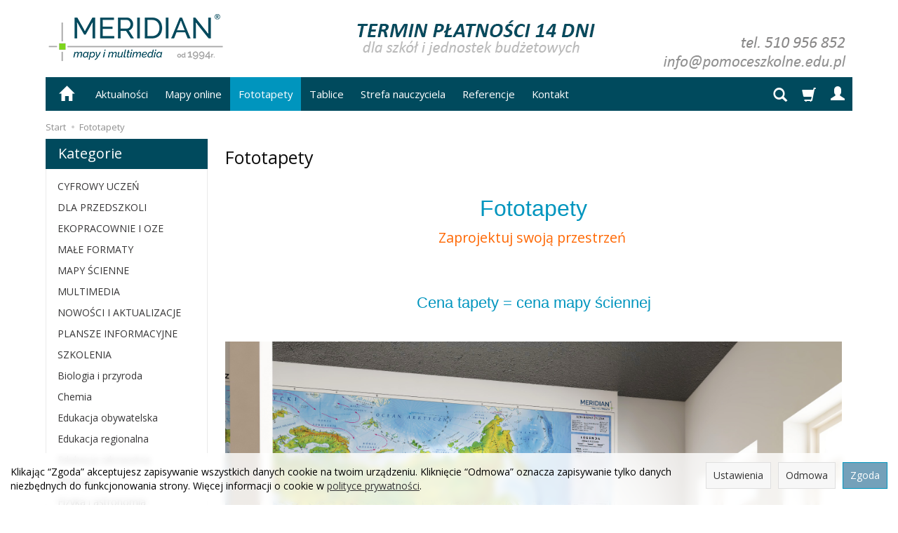

--- FILE ---
content_type: text/html; charset=utf-8
request_url: https://www.pomoceszkolne.edu.pl/webpage/fototapety.html
body_size: 19408
content:
<!DOCTYPE html>
<html lang="pl">
   <head>
        <meta name="viewport" content="width=device-width, initial-scale=1.0" />
        
        
        

        
        
         
         
        
        
        
        
        
        
        

        
        
        
        
        
        

        <meta http-equiv="Content-Type" content="text/html; charset=utf-8" />
<meta name="keywords" content="fototapety, fototapeta, mapa klejona," />
<meta name="description" content="Mapy ścienne przyklejane. 
Przyklejasz jak tapetę, odklejasz jednym pociągnięciem, nie zostawiając śladów kleju ani przebarwień
" />
<title>Przyklejane mapy ścienne czyli ... MAPOTAPETY</title>
<link rel="canonical" href="https://www.pomoceszkolne.edu.pl/webpage/fototapety.html" />
        <link rel="preload" href="/bootstrap/fonts/glyphicons-halflings-regular.woff" as="font" crossorigin="anonymous">
        <link href="/bootstrap/css/bootstrap.min.css?v320" rel="preload" as="style">
        <link href="/bootstrap/css/bootstrap.min.css?v320" rel="stylesheet" type="text/css">
        <link href="/cache/css/c897a9da74286149205b670d60b5e464.css?lm=1763109849" rel="preload" as="style" />
<link href="/cache/css/c897a9da74286149205b670d60b5e464.css?lm=1763109849" rel="stylesheet" type="text/css" />
        
        <link rel="shortcut icon" type="image/x-icon" href="/favicon.ico" />
        <link href="https://fonts.googleapis.com/css?family=Open+Sans:400,400i,700,700i&amp;subset=latin-ext&amp;display=swap" rel="preload" as="style">
<link href="https://fonts.googleapis.com/css?family=Open+Sans:400,400i,700,700i&amp;subset=latin-ext&amp;display=swap" rel="stylesheet" type="text/css">
                
        
        <!--[if IE 9]>
        <style type="text/css">
            select.form-control
            {
                padding-right: 0;
                background-image: none;
            }
        </style> 
        <![endif]-->
        
        <script type="text/javascript">
  window.dataLayer = window.dataLayer || [];
  function gtag(){dataLayer.push(arguments)};
</script>
  <script>
    
     gtag('consent', 'default', {
        'functionality_storage': 'granted',
        'personalization_storage': 'granted',
        'security_storage': 'granted',
        'analytics_storage': 'denied',      
        'ad_storage': 'denied',
        'ad_personalization': 'denied',
        'ad_user_data': 'denied',
        'wait_for_update': 500
    });
    
</script>
<script async src="https://www.googletagmanager.com/gtag/js?id=UA-7093501-2"></script>
<script>
  gtag('js', new Date());
  gtag('config', 'UA-7093501-2');
 </script>
 <script>
    gtag('config', 'AW-780020542');
</script> 
   
        <!-- Google Tag Manager -->
<script>(function(w,d,s,l,i){w[l]=w[l]||[];w[l].push({'gtm.start':
new Date().getTime(),event:'gtm.js'});var f=d.getElementsByTagName(s)[0],
j=d.createElement(s),dl=l!='dataLayer'?'&l='+l:'';j.async=true;j.src=
'https://www.googletagmanager.com/gtm.js?id='+i+dl;f.parentNode.insertBefore(j,f);
})(window,document,'script','dataLayer','GTM-NQZKWLK');</script>
<!-- End Google Tag Manager -->


<script>

var ad_storage = 'denied';

var analytics_storage = 'denied';

var ad_personalization = "denied";

var ad_user_data = "denied";

var cookies_message_bar_hidden = 0;

const cookies = document.cookie.split("; ");

for (let i = 0; i < cookies.length; i++) {
  const cookie = cookies[i].split("=");
  
  if (cookie[0] === "cookies_google_analytics"){
    var cookies_google_analytics = cookie[1];                                
    
    if(cookies_google_analytics === 'true'){           
       var analytics_storage = "granted";
    }        
  }
  
  if (cookie[0] === "cookies_google_targeting"){
    
    var cookies_google_targeting = cookie[1];                        
            
    if(cookies_google_targeting === 'true'){            
        var ad_storage = "granted";
    }     
  }

 if (cookie[0] === "cookies_google_personalization"){
    
    var cookies_google_personalization = cookie[1];                        
            
    if(cookies_google_personalization === 'true'){            
        var ad_personalization = "granted";
    }     
  }

if (cookie[0] === "cookies_google_user_data"){
    
    var cookies_google_user_data = cookie[1];                        
            
    if(cookies_google_user_data === 'true'){            
        var ad_user_data = "granted";
    }     
  }

if (cookie[0] === "cookies_message_bar_hidden"){
    
    var cookies_message_bar_hidden = cookie[1];                        
            
    if(cookies_message_bar_hidden === 'true'){            
        var cookies_message_bar_hidden = 1;
    }     
  }

}

        
         if (cookies_message_bar_hidden == 1){
            gtag('consent', 'update', {
            'functionality_storage': 'granted',
            'personalization_storage': 'granted',
            'security_storage': 'granted',
            'analytics_storage': analytics_storage,      
            'ad_storage': ad_storage,
            'ad_personalization': ad_personalization,
            'ad_user_data': ad_user_data
        });
         }
    
    </script>   </head>
   <body>
        <style>
		.at4-share
	{
		display: none !important;
	}
	
		.at-image-sharing-tool
	{
	display: none !important;
	}
	.at-image-sharing-mobile-icon
	{
	display: none !important;
	}
	
	
</style>




<!-- Google Tag Manager (noscript) -->
<noscript><iframe src="https://www.googletagmanager.com/ns.html?id=GTM-NQZKWLK"
height="0" width="0" style="display:none;visibility:hidden"></iframe></noscript>
<!-- End Google Tag Manager (noscript) -->
<div class="modal fade" id="ajax-login-form-modal" tabindex="-1" role="dialog" aria-hidden="false" aria-modal="true" aria-labelledby="login_ajax">
    <div class="modal-dialog">
        <div class="modal-content">       
            <div id="ajax-login-form"></div>    
        </div>

    </div>
</div>
 
        <header>
    <div id="top" class="container">  
    <div id="header" class="clearfix hidden-xs">
        <div id="logo">            
            <a href="/">
                <img src="/images/frontend/theme/meridian7/_editor/prod/53d9ad4ead92c0f01e306fc1a4da3a8e.png" alt="Logo" />
            </a>
        </div>   
    </div>
</div>
<div id="header-navbar-position">
    <div id="header-navbar-outer">
        <div class="container">  
            <nav id="header-navbar" class="navbar" role="navigation">    
                <div id="logo_small" class="visible-xs">
                    <div>
                        <a href="/">
                            <img src="/images/frontend/theme/meridian7/_editor/prod/87df52852abaea10675684d292f193df.png" alt="Logo" />
                        </a>
                     </div>
                </div>           
                <div id="navbar-buttons" class="btn-group pull-right">  
                    <button id="nav-button-search" type="button" class="btn btn-navbar hidden-xs collapsed" data-toggle="collapse" data-target="#nav-search"  data-parent="#header-navbar">
                        <span class="glyphicon glyphicon-search"></span>
                    </button>  
                    <button id="nav-button-shopping-cart" class="btn btn-navbar collapsed empty" data-toggle="collapse" data-target="#nav-shopping-cart"  data-parent="#header-navbar">
                        <span class="glyphicon glyphicon-shopping-cart"></span>
                        <small class="quantity"></small>
                    </button>

                     
                    <a href="https://www.pomoceszkolne.edu.pl/user/loginUser" id="nav-button-user" class="hidden-xs btn btn-navbar collapsed">
                        <span id="login-status-info" class="glyphicon glyphicon-user"></span>
                        <small class="login-status">&nbsp;</small>
                    </a> 
                    <button id="nav-button-user" class="visible-xs btn btn-navbar collapsed" data-toggle="collapse" data-target="#nav-user" data-parent="#header-navbar">
                        <span id="login-status-info" class="glyphicon glyphicon-user"></span>
                        <small class="login-status">&nbsp;</small>
                    </button>     
                                                      
                    <button id="nav-button-settings" class="btn btn-navbar hidden-xs collapsed" data-toggle="collapse" data-target="#nav-settings" data-parent="#header-navbar">
                        <span class="glyphicon glyphicon-globe"></span>
                    </button>                                                                  
                </div>           
                <div class="navbar-header">
                    <button id="nav-button-menu" type="button" class="navbar-toggle collapsed" data-toggle="collapse" data-target="#nav-menu" data-parent="#header-navbar">
                        <span class="icon-bar"></span>
                        <span class="icon-bar"></span>
                        <span class="icon-bar"></span>
                    </button>                            
                </div>               
                <!-- Menu -->
                <div id="nav-menu" class="navbar-collapse collapse">
                    <ul class="nav navbar-nav horizontal-categories hidden-xs hidden-sm">
    <li class="home-icon">
        <a href="/">
            <span class="glyphicon glyphicon-home"></span>
        </a>                     
    </li>
</ul>
<ul class="nav navbar-nav horizontal-categories" style="visibility: hidden; height: 0;" >                       
    <li class="visible-xs">
        
<form action="/product/search" class="form-inline search" method="get">
    <div class="input-group">
        <label class="sr-only" for="search-6akq">Wyszukaj</label>
        <input id="search-6akq" type="search" autocomplete="off" class="form-control" name="query" value="" placeholder='Wpisz czego szukasz' />
        <span class="input-group-btn">
            <button class="btn btn-primary" type="submit" aria-label="Wyszukaj">
                <span class="glyphicon glyphicon-search"></span>
            </button>
        </span>                                
    </div>
</form>






    </li>  
                        <li class="visible-xs visible-sm">
                <a href="/category/aktywna-tablica" class="category-link">CYFROWY UCZEŃ</a>
            </li>
         
                        <li class="visible-xs visible-sm">
                <a href="/category/dla-przedszkoli" class="category-link">DLA PRZEDSZKOLI</a>
            </li>
         
                                                    <li class="dropdown visible-xs visible-sm">
                    <a href="/category/ekopracownie-i-oze" class="dropdown-toggle category-link" data-hover="dropdown" data-toggle="dropdown">EKOPRACOWNIE I OZE</a>
                    <ul class="dropdown-menu">
                                                    <li><a href="/category/ekopracownie-i-oze-multimedia" class="category-link">Multimedia</a></li>
                                                    <li><a href="/category/ekopracownie-i-oze-mapy" class="category-link">Mapy</a></li>
                                                    <li><a href="/category/ekopracownie-i-oze-plansze" class="category-link">Plansze</a></li>
                                            </ul> 
                </li>
                     
                                                    <li class="dropdown visible-xs visible-sm">
                    <a href="/category/geografia-mapy-male-formaty" class="dropdown-toggle category-link" data-hover="dropdown" data-toggle="dropdown">MAŁE FORMATY</a>
                    <ul class="dropdown-menu">
                                                    <li><a href="/category/male-formaty-mapki-scienne" class="category-link">Mapy ścienne</a></li>
                                                    <li><a href="/category/male-formaty-podkladki-na-biurko" class="category-link">podkładki na biurko</a></li>
                                            </ul> 
                </li>
                     
                                                    <li class="dropdown visible-xs visible-sm">
                    <a href="/category/mapy-scienne" class="dropdown-toggle category-link" data-hover="dropdown" data-toggle="dropdown">MAPY ŚCIENNE</a>
                    <ul class="dropdown-menu">
                                                    <li><a href="/category/mapy-scienne-do-biologii" class="category-link">do biologi i przyrody</a></li>
                                                    <li><a href="/category/mapy-scienne-do-ekologii" class="category-link">do ekologii</a></li>
                                                    <li><a href="/category/mapy-scienne-do-geografii" class="category-link">do geografii</a></li>
                                                    <li><a href="/category/mapy-scienne-do-historii" class="category-link">do historii</a></li>
                                                    <li><a href="/category/mapy-scienne-do-jezyka-angielskiego" class="category-link">do języka angielskiego</a></li>
                                                    <li><a href="/category/mapy-scienne-do-jezyka-hiszpanskiego" class="category-link">do języka hiszpańskiego</a></li>
                                                    <li><a href="/category/mapy-scienne-do-jezyka-niemieckiego" class="category-link">do języka niemieckiego</a></li>
                                                    <li><a href="/category/mapy-scienne-do-jezyka-rosyjskiego" class="category-link">do języka rosyjskiego</a></li>
                                                    <li><a href="/category/mapy-scienne-do-historii-sztuki" class="category-link">do historii sztuki</a></li>
                                                    <li><a href="/category/mapy-scienne-do-religii" class="category-link">do religii</a></li>
                                                    <li><a href="/category/mapy-scienne-do-wiedzy-o-spoleczenstwie" class="category-link">do wiedzy o społeczeństwie</a></li>
                                            </ul> 
                </li>
                     
                                                    <li class="dropdown visible-xs visible-sm">
                    <a href="/category/multimedia" class="dropdown-toggle category-link" data-hover="dropdown" data-toggle="dropdown">MULTIMEDIA</a>
                    <ul class="dropdown-menu">
                                                    <li><a href="/category/multimedia-platforma-on-line" class="category-link">platforma on-line</a></li>
                                                    <li><a href="/category/multimedia-pakiety-klasowe" class="category-link">pakiety klasowe</a></li>
                                                    <li><a href="/category/multimedia-do-biologii-i-przyrody" class="category-link">do biologii i przyrody</a></li>
                                                    <li><a href="/category/multimedia-do-geografii" class="category-link">do geografii</a></li>
                                                    <li><a href="/category/multimedia-do-historii" class="category-link">do historii</a></li>
                                                    <li><a href="/category/multimedia-do-religii" class="category-link">do religii</a></li>
                                            </ul> 
                </li>
                     
                        <li class="visible-xs visible-sm">
                <a href="/category/nowosci" class="category-link">NOWOŚCI I AKTUALIZACJE</a>
            </li>
         
                        <li class="visible-xs visible-sm">
                <a href="/category/plansze-informacyjne" class="category-link">PLANSZE INFORMACYJNE</a>
            </li>
         
                        <li class="visible-xs visible-sm">
                <a href="/category/szkolenia" class="category-link">SZKOLENIA </a>
            </li>
         
                                                    <li class="dropdown visible-xs visible-sm">
                    <a href="/category/biologia-i-przyroda" class="dropdown-toggle category-link" data-hover="dropdown" data-toggle="dropdown">Biologia i przyroda</a>
                    <ul class="dropdown-menu">
                                                    <li><a href="/category/biologia-i-przyroda-mapy-scienne" class="category-link">Mapy ścienne</a></li>
                                                    <li><a href="/category/biologia-i-przyroda-plansze-ekologia" class="category-link">Plansze - ekologia</a></li>
                                                    <li><a href="/category/biologia-i-przyroda-plansze-botanika" class="category-link">Plansze - botanika</a></li>
                                                    <li><a href="/category/biologia-i-przyroda-plansze-zoologia" class="category-link">Plansze - zoologia</a></li>
                                                    <li><a href="/category/biologia-i-przyroda-plansze-nauka-o-czlowieku" class="category-link">Plansze - nauka o człowieku</a></li>
                                                    <li><a href="/category/biologia-i-przyroda-plansze-biologia-ogolna" class="category-link">Plansze - biologia ogólna</a></li>
                                                    <li><a href="/category/biologia-i-przyroda-multimedia" class="category-link">Multimedia</a></li>
                                            </ul> 
                </li>
                     
                                                    <li class="visible-xs visible-sm">
                    <a href="/category/chemia" class="category-link">Chemia</a>
                </li>
                     
                        <li class="visible-xs visible-sm">
                <a href="/category/edukacja-patriotyczna" class="category-link">Edukacja obywatelska</a>
            </li>
         
                        <li class="visible-xs visible-sm">
                <a href="/category/edukacja-regionalna" class="category-link">Edukacja regionalna</a>
            </li>
         
                        <li class="visible-xs visible-sm">
                <a href="/category/edukacja-zdrowotna" class="category-link">Edukacja zdrowotna</a>
            </li>
         
                        <li class="visible-xs visible-sm">
                <a href="/category/ekologia" class="category-link">Ekologia</a>
            </li>
         
                                                    <li class="visible-xs visible-sm">
                    <a href="/category/fizyka-i-astronomia" class="category-link">Fizyka i astronomia</a>
                </li>
                     
                                                    <li class="dropdown visible-xs visible-sm">
                    <a href="/category/geografia" class="dropdown-toggle category-link" data-hover="dropdown" data-toggle="dropdown">Geografia</a>
                    <ul class="dropdown-menu">
                                                    <li><a href="/category/geografia-multimedia" class="category-link">Multimedia</a></li>
                                                    <li><a href="/category/geografia-mapy-scienne-swiata" class="category-link">Mapy ścienne świata</a></li>
                                                    <li><a href="/category/geografia-mapy-scienne-kontynentow" class="category-link">Mapy ścienne kontynentów</a></li>
                                                    <li><a href="/category/geografia-mapy-scienne-europy" class="category-link">Mapy ścienne Europy</a></li>
                                                    <li><a href="/category/geografia-mapy-scienne-panstw" class="category-link">Mapy ścienne państw</a></li>
                                                    <li><a href="/category/geografia-mapy-scienne-polski" class="category-link">Mapy ścienne Polski</a></li>
                                                    <li><a href="/category/geografia-mapy-scienne-wojewodztw" class="category-link">Mapy ścienne województw</a></li>
                                                    <li><a href="/category/geografia-plansze-scienne" class="category-link">Plansze ścienne</a></li>
                                                    <li><a href="/category/geografia-globusy" class="category-link">Globusy</a></li>
                                            </ul> 
                </li>
                     
                                                    <li class="dropdown visible-xs visible-sm">
                    <a href="/category/historia" class="dropdown-toggle category-link" data-hover="dropdown" data-toggle="dropdown">Historia</a>
                    <ul class="dropdown-menu">
                                                    <li><a href="/category/historia-multimedia" class="category-link">Multimedia</a></li>
                                                    <li><a href="/category/historia-starozytnosc" class="category-link">Starożytność</a></li>
                                                    <li><a href="/category/historia-sredniowiecze" class="category-link">Średniowiecze</a></li>
                                                    <li><a href="/category/historia-historia-nowozytna" class="category-link">Historia nowożytna</a></li>
                                                    <li><a href="/category/historia-wiek-xix" class="category-link">Wiek XIX</a></li>
                                                    <li><a href="/category/historia-historia-wspolczesna" class="category-link">Wiek XX</a></li>
                                                    <li><a href="/category/historia-mapy-i-plansze-przekrojowe" class="category-link">Mapy i plansze przekrojowe</a></li>
                                            </ul> 
                </li>
                     
                        <li class="visible-xs visible-sm">
                <a href="/category/jezyk-hiszpanski" class="category-link">Język hiszpański</a>
            </li>
         
                                                    <li class="dropdown visible-xs visible-sm">
                    <a href="/category/jezyk-angielski" class="dropdown-toggle category-link" data-hover="dropdown" data-toggle="dropdown">Język angielski</a>
                    <ul class="dropdown-menu">
                                                    <li><a href="/category/jezyk-angielski-mapy-w-jez-angielskim" class="category-link">Mapy w języku angielskim</a></li>
                                                    <li><a href="/category/jezyk-angielski-plansze-scienne" class="category-link">Plansze ścienne</a></li>
                                            </ul> 
                </li>
                     
                        <li class="visible-xs visible-sm">
                <a href="/category/jezyk-niemiecki" class="category-link">Język niemiecki</a>
            </li>
         
                                                    <li class="dropdown visible-xs visible-sm">
                    <a href="/category/jezyk-polski" class="dropdown-toggle category-link" data-hover="dropdown" data-toggle="dropdown">Język polski</a>
                    <ul class="dropdown-menu">
                                                    <li><a href="/category/jezyk-polski-plansze-" class="category-link">Plansze – historia literatury</a></li>
                                                    <li><a href="/category/jezyk-polski-plansze--192" class="category-link">Plansze – ortografia</a></li>
                                                    <li><a href="/category/jezyk-polski-aktywne-metody-nauczania" class="category-link">Aktywne metody nauczania</a></li>
                                            </ul> 
                </li>
                     
                        <li class="visible-xs visible-sm">
                <a href="/category/jezyk-rosyjski" class="category-link">Język rosyjski</a>
            </li>
         
                        <li class="visible-xs visible-sm">
                <a href="/category/matematyka" class="category-link">Matematyka</a>
            </li>
         
                        <li class="visible-xs visible-sm">
                <a href="/category/muzyka" class="category-link">Muzyka</a>
            </li>
         
                        <li class="visible-xs visible-sm">
                <a href="/category/nauczanie-zintegrowane" class="category-link">Nauczanie zintegrowane</a>
            </li>
         
                        <li class="visible-xs visible-sm">
                <a href="/category/religia-i-etyka" class="category-link">Religia i etyka</a>
            </li>
         
                                                    <li class="dropdown visible-xs visible-sm">
                    <a href="/category/sztuka" class="dropdown-toggle category-link" data-hover="dropdown" data-toggle="dropdown">Sztuka</a>
                    <ul class="dropdown-menu">
                                                    <li><a href="/category/sztuka-mapy-historia-sztuki" class="category-link">Mapy - historia sztuki</a></li>
                                                    <li><a href="/category/sztuka-plansze-historia-sztuki" class="category-link">Plansze - historia sztuki</a></li>
                                            </ul> 
                </li>
                     
                        <li class="visible-xs visible-sm">
                <a href="/category/wos" class="category-link">WOS</a>
            </li>
         
                        <li class="visible-xs visible-sm">
                <a href="/category/pisaki" class="category-link">Pisaki</a>
            </li>
         
                        <li class="visible-xs visible-sm">
                <a href="/category/stojaki" class="category-link">Stojaki i akcesoria</a>
            </li>
         
                        <li class="visible-xs visible-sm">
                <a href="/category/globusy" class="category-link">Globusy</a>
            </li>
         
      
    
        <li><a href="http://meridian.com.pl/aktualnosci-w-wydawnictwie-meridian/"target="_blank">Aktualności</a></li>
    <li><a href="https://meridianprime.online/"target="_blank">Mapy online</a></li>
    <li><a href="/webpage/fototapety.html">Fototapety</a></li>
    <li><a href="/webpage/tablice.html">Tablice</a></li>
    <li><a href="/webpage/strefa-nauczyciela.html">Strefa nauczyciela</a></li>
    <li><a href="/webpage/referencje.html">Referencje</a></li>
    <li><a href="/webpage/kontakt.html">Kontakt</a></li>

</ul>




                </div>            
                <div class="navbar-dropdown">                
                    <!-- Koszyk -->
                    <div id="nav-shopping-cart" class="navbar-collapse collapse">
                        <div class="shopping-cart clearfix">
            <div class="text-right">Twój koszyk jest pusty</div>
    </div>





                    </div>        
                    <div id="nav-user" class="navbar-collapse collapse">
                        <ul class="nav navbar-nav">
                            <!-- Moje konto, Język, Waluta -->                    
                                <div class="user-content">
        <button class="btn btn-primary" data-action="ajax-login-button">Zaloguj</button>
        <div class="user-options-text text-muted hidden-xs">Nie masz jeszcze konta?</div>
        <a class="btn btn-light" href="https://www.pomoceszkolne.edu.pl/user/createAccount" rel="nofollow">Załóż konto</a>    
    </div>

<div class="user-settings hidden-sm hidden-md hidden-lg">
    
    
</div>

                                                        
                        </ul>
                    </div>
                    <div id="nav-settings" class="hidden-xs navbar-collapse collapse"><ul class="nav navbar-nav"><li class="dropdown"></li><li class="dropdown"></li></ul></div>
                    <div id="nav-search" class="navbar-collapse collapse hidden-xs">
                        
<form action="/product/search" class="form-inline search" method="get">
    <div class="input-group">
        <label class="sr-only" for="search-ymg0">Wyszukaj</label>
        <input id="search-ymg0" type="search" autocomplete="off" class="form-control" name="query" value="" placeholder='Wpisz czego szukasz' />
        <span class="input-group-btn">
            <button class="btn btn-primary" type="submit" aria-label="Wyszukaj">
                <span class="glyphicon glyphicon-search"></span>
            </button>
        </span>                                
    </div>
</form>






                    </div>
                </div>
            </nav>
        </div>
    </div>
</div>


 

</header>

<div id="two-column-layout"> 
    <div class="container">
        <ol class="breadcrumb hidden-xs" itemscope itemtype="https://schema.org/BreadcrumbList">
    <li itemprop="itemListElement" itemscope itemtype="https://schema.org/ListItem">
        <a itemprop="item" href="https://www.pomoceszkolne.edu.pl/"><span itemprop="name">Start</span></a>
        <meta itemprop="position" content="1" />
    </li>
                <li itemprop="itemListElement" itemscope itemtype="https://schema.org/ListItem">
                        <a itemprop="item"  href="https://www.pomoceszkolne.edu.pl/webpage/fototapety.html"><span itemprop="name">Fototapety</span></a>
                        <meta itemprop="position" content="2" />
        </li>
    </ol>




        <div class="row">
            <div id="content" class="col-md-9 col-md-push-3 col-lg-9 col-lg-push-3"><div id="webpage-show">
    <div class="title">
        <h1>Fototapety</h1>
        
    </div>
    
    <div class="content tinymce_html">
        <!--[mode:tiny]--><p> </p>
<h1 style="text-align: center;"><span style="color: #0095be; font-size: 24pt; font-family: verdana, geneva, sans-serif;">Fototapety</span></h1>
<h3 class="p1" style="text-align: center;"><span style="color: #ff6600;">Zaprojektuj swoją przestrzeń </span></h3>
<p style="text-align: center;"> </p>
<p class="p1"> </p>
<h2 class="p1" style="text-align: center;"><span style="color: #0095be; font-family: verdana, geneva, sans-serif;">Cena tapety = cena mapy ściennej</span></h2>
<p> </p>
<p class="p1"><img src="/uploads/images/Mapotapety/Hol-2-Azja.jpg?1565291943627" width="1000" height="668" /></p>
<p><span style="color: #333333;">Potraktuj ją jako stałą mapę ścienną. </span><span style="color: #333333;">Przyklejaj na każdej gładkiej powierzchni w szkole, sali wykładowej, w biurze czy w domu.</span></p>
<p><span style="color: #333333;"> </span></p>
<p class="p1"><span style="color: #333333;">Wszystkie<span class="Apple-converted-space"> nasze przyklejane</span> mapy i plansze są w <strong>treści</strong>, <strong>skali</strong>, <strong>wymiarach</strong> i <strong>cenie</strong> takie same jak tradycyjne - te, oprawiane w wałki. </span></p>
<p class="p1"> </p>
<p class="p1"><img style="float: left; margin-right: 50px; margin-left: 100px;" src="/uploads/images/Mapotapety/Mapotapeta-frag-ko%C5%82o.png?1565337714643" width="300" height="300" /></p>
<p class="p1"> </p>
<p class="p1"> </p>
<p class="p1"> </p>
<p class="p1"><span style="color: #333333;">Struktura papieru jest jednak  inna.</span></p>
<p class="p1"><span style="color: #333333;"><strong>Porowata faktura</strong> sprawia, że choć papier</span><span style="color: #333333;"> wygląda na matowy, jego struktura nadaje <strong>głębi i kontrastu kolorom</strong>. </span></p>
<p class="p1"><span style="color: #333333;">To szczególnie cieszy oko i zdobi ścianę.</span></p>
<p class="p1"> </p>
<p class="p1"> </p>
<p class="p1"> </p>
<p class="p1"> </p>
<p class="p1"> </p>
<h3 class="p1" style="text-align: center;"><span style="color: #0095be;">Każdą mapę i planszę z naszego sklepu możesz wybrać w wersji samoprzylepnej</span></h3>
<p class="p1" style="text-align: center;"><span style="color: #333333;">Nie znajdujesz rozmiaru? Chciałbyś mapę na całą ścianę?  - <a style="color: #333333;" href="https://www.pomoceszkolne.edu.pl/webpage/kontakt.html">skontaktuj się z nami</a></span></p>
<p class="p1"> </p>
<p class="p1"><a href="/uploads/images/Mapotapety/Mapa-Staroz%CC%87ytna-Grecja-pan%CC%81stwo-i-kultura-Hol-logo-1500px.jpg"><img style="float: left;" src="/uploads/images/Mapotapety/Mapa-Staroz%CC%87ytna-Grecja-pan%CC%81stwo-i-kultura-Hol-logo-1500px.jpg?1565293447637" width="280" height="187" /></a> <a href="/uploads/images/Mapotapety/Mapa-Azja-Fiz-c%CC%81wicz-Home-logo.jpg"><img src="/uploads/images/Mapotapety/Mapa-Azja-Fiz-c%CC%81wicz-Home-logo.jpg?1565293475141" width="280" height="187" /></a> <a href="/uploads/images/Mapotapety/Mapa-S%CC%81wiat%20fizyczny-Home-logo-3000px%20.jpg"><img src="/uploads/images/Mapotapety/Mapa-S%CC%81wiat%20fizyczny-Home-logo-3000px%20.jpg?1565293492010" width="280" /></a></p>
<p class="p1"><a href="/uploads/images/Mapotapety/Mapy-S%CC%81wiat-fiz-i-Afryka-polit-Biuro.jpg"><img src="/uploads/images/Mapotapety/Mapy-S%CC%81wiat-fiz-i-Afryka-polit-Biuro.jpg?1565294653213" alt="" width="280" height="187" /></a> <a href="/uploads/images/Mapotapety/Mapa-S%CC%81wiat-Strefy%20klimatyczne-Biuro-sofa-1500x1000px.jpg"><img src="/uploads/images/Mapotapety/Mapa-S%CC%81wiat-Strefy%20klimatyczne-Biuro-sofa-1500x1000px.jpg?1565294680579" alt="" width="280" height="187" /></a> <a href="/uploads/images/Mapotapety/Home-Sypialnia-pion.jpg"><img src="/uploads/images/Mapotapety/Home-Sypialnia-pion.jpg?1565294842579" alt="" width="280" height="187" /></a></p>        
    </div>
</div>



</div>
            <div id="left" class="col-md-3 col-md-pull-9 col-lg-3 col-lg-pull-9 hidden-sm hidden-xs">
                <div id="category-thumbnail" class="thumbnail"><div id="vertical-categories" class="panel panel-primary">
    <div class="panel-heading">
        <h3 class="panel-title">Kategorie</h3>
    </div>
    <div class="panel-body">
        <ul class="nav nav-stacked">
                                            
                    <li>
                        <a href="/category/aktywna-tablica">CYFROWY UCZEŃ</a>
                    </li>
                    
                    <li>
                        <a href="/category/dla-przedszkoli">DLA PRZEDSZKOLI</a>
                    </li>
                    
                    <li>
                        <a href="/category/ekopracownie-i-oze">EKOPRACOWNIE I OZE</a>
                    </li>
                    
                    <li>
                        <a href="/category/geografia-mapy-male-formaty">MAŁE FORMATY</a>
                    </li>
                    
                    <li>
                        <a href="/category/mapy-scienne">MAPY ŚCIENNE</a>
                    </li>
                    
                    <li>
                        <a href="/category/multimedia">MULTIMEDIA</a>
                    </li>
                    
                    <li>
                        <a href="/category/nowosci">NOWOŚCI I AKTUALIZACJE</a>
                    </li>
                    
                    <li>
                        <a href="/category/plansze-informacyjne">PLANSZE INFORMACYJNE</a>
                    </li>
                    
                    <li>
                        <a href="/category/szkolenia">SZKOLENIA </a>
                    </li>
                    
                    <li>
                        <a href="/category/biologia-i-przyroda">Biologia i przyroda</a>
                    </li>
                    
                    <li>
                        <a href="/category/chemia">Chemia</a>
                    </li>
                    
                    <li>
                        <a href="/category/edukacja-patriotyczna">Edukacja obywatelska</a>
                    </li>
                    
                    <li>
                        <a href="/category/edukacja-regionalna">Edukacja regionalna</a>
                    </li>
                    
                    <li>
                        <a href="/category/edukacja-zdrowotna">Edukacja zdrowotna</a>
                    </li>
                    
                    <li>
                        <a href="/category/ekologia">Ekologia</a>
                    </li>
                    
                    <li>
                        <a href="/category/fizyka-i-astronomia">Fizyka i astronomia</a>
                    </li>
                    
                    <li>
                        <a href="/category/geografia">Geografia</a>
                    </li>
                    
                    <li>
                        <a href="/category/historia">Historia</a>
                    </li>
                    
                    <li>
                        <a href="/category/jezyk-hiszpanski">Język hiszpański</a>
                    </li>
                    
                    <li>
                        <a href="/category/jezyk-angielski">Język angielski</a>
                    </li>
                    
                    <li>
                        <a href="/category/jezyk-niemiecki">Język niemiecki</a>
                    </li>
                    
                    <li>
                        <a href="/category/jezyk-polski">Język polski</a>
                    </li>
                    
                    <li>
                        <a href="/category/jezyk-rosyjski">Język rosyjski</a>
                    </li>
                    
                    <li>
                        <a href="/category/matematyka">Matematyka</a>
                    </li>
                    
                    <li>
                        <a href="/category/muzyka">Muzyka</a>
                    </li>
                    
                    <li>
                        <a href="/category/nauczanie-zintegrowane">Nauczanie zintegrowane</a>
                    </li>
                    
                    <li>
                        <a href="/category/religia-i-etyka">Religia i etyka</a>
                    </li>
                    
                    <li>
                        <a href="/category/sztuka">Sztuka</a>
                    </li>
                    
                    <li>
                        <a href="/category/wos">WOS</a>
                    </li>
                    
                    <li>
                        <a href="/category/pisaki">Pisaki</a>
                    </li>
                    
                    <li>
                        <a href="/category/stojaki">Stojaki i akcesoria</a>
                    </li>
                    
                    <li>
                        <a href="/category/globusy">Globusy</a>
                    </li>
                                    </ul>
    </div>
</div></div>
                <div id="product_group_new" class="product_group">
    <div class="product clearfix panel panel-default">
        <div class="panel-heading">
            <h3 class="panel-title"><a href="/group/nowosci">Nowości</a></h3>
        </div>
        <div class="panel-body">
         
             
                
                            
                <div class="image"><a href="/witaminy-w-organizmie-czlowieka-scienna-plansza-dydaktyczna-1317.html"><img style="max-width: 342px" alt="Witaminy w organizmie człowieka" width="342" height="342" src="/media/products/8451fff407956d46114fabab571b8631/images/thumbnail/small_MR-BI-20-Witaminy-w-organizmie-czlowieka.jpg?lm=1744386363" /></a></div>
                <div class="st_product_options-color-on-list"></div>
                <div class="caption">
                    <p class="name"><a href="/witaminy-w-organizmie-czlowieka-scienna-plansza-dydaktyczna-1317.html" class="product_name">Witaminy w organizmie człowieka</a></p>
                                                                <div class="price-box">
                                                            <div class="price"><span class="nowrap">264,45 zł</span></div>
                                                    </div>
                                    </div>
                     
                           <div class="other_group"><a href="/makro-i-mikroelementy-w-organizmie-czlowieka.html" class="product_name">Makro- i mikroelementy w organizmie człowieka</a></div>
                     
                           <div class="other_group"><a href="/tenses-in-the-passive-voice.html" class="product_name">Tenses in the active voice</a></div>
                            </div>
    </div>
</div>
                
                <div id="product_group_RECOMMEND" class="product_group">
    <div class="product clearfix panel panel-default">
        <div class="panel-heading">
            <h3 class="panel-title"><a href="/group/polecamy">Polecamy</a></h3>
        </div>
        <div class="panel-body">
         
                             
                
                                
                <div class="image"><a href="/duo-ii-wojna-swiatowa-1939-41-1942-45-dwustronna-mapa-scienna.html"><img alt="DUO II Wojna Światowa 1939-41 / 1942-45 - dwustronna mapa ścienna" width="342" height="342" src="/media/products/b2a7148b485a19f039a8d2768fe8482c/images/thumbnail/small_Duo_II_Wojna___w_48da092980ecf.jpg?lm=1761211816" /></a></div>
                <div class="st_product_options-color-on-list"></div>
                <div class="caption">
                    <p class="name"><a href="/duo-ii-wojna-swiatowa-1939-41-1942-45-dwustronna-mapa-scienna.html" class="product_name">DUO II Wojna Światowa 1939-41 / 1942-45 - dwustronna mapa ścienna</a></p>
                                                                <div class="price-box">
                                                            <div class="price"><span class="nowrap">279,30 zł</span></div>
                                                    </div>
                                    </div>
                     
                            <div class="other_group"><a href="/platforma-edukacyjna-on-line-meridian-prime-wielostanowiskowa.html" class="product_name">Meridian Prime Instytucja / Szkoła (abonament wielostanowiskowy)</a></div>
                            </div>
    </div>
</div>
                
                <div id="box-3" class="box-info panel panel-default">
        	<div class="panel-heading">
            <h3 class="panel-title">Dostawa i płatności</h3>
        </div>
        <div class="panel-body clearfix tinymce_html" >
        <!--[mode:tiny]--><p>    <img src="/uploads/Sklep-Dostawa.png?1665397942590" alt="" width="170" height="170" /></p>
<p style="font-size: 12px;"><strong>Szkoły i jednostki budżetowe:</strong><br /><strong>płatność na podstawie faktury</strong><br /><strong>przelewem 14 dni.</strong><br /><br />Zamówienia do 600 zł brutto:<br />przesyłka kurierska 24,60 zł <br /><br />Zamówienia do 600 zł brutto:<br />przesyłka za pobraniem 29,52 zł <br /><br />Zamówienia powyżej 600 zł brutto:<br />przesyłka kurierska gratis.<br /><br />Wysyłki zagraniczne rozliczane <br />są indywidualnie w zależności<br />od kraju oraz wagi paczki.</p>
<p style="font-size: 12px;">Szybkie płatności realizuje serwis:</p>
<p style="font-size: 12px;"><img src="/uploads/Przelewy24_logo.png?1672214983803" alt="" width="209" height="73" /></p>
<p style="font-size: 12px;"> </p>
<p style="font-size: 12px;"> </p> 
    </div>
</div>
                
                            </div>
        </div>
    </div>
    <footer>
        <div class="navbar navbar-default clearfix" role="navigation">
    <div class="container">
        <div class="row">
            <div id="social" class="col-xs-12 col-sm-3 col-md-3 col-lg-3">
            <a href="https://www.facebook.com/WydawnictwoMeridian/" target="_blank" rel="noopener">
            <img src="/images/frontend/theme/meridian7/_editor/prod/8dba51f76f35a93b2a8b7ee5a376de7c.png" alt="Facebook" width="32" height="32"/>
        </a>
                
    <a href="https://www.youtube.com/@wydawnictwomeridian1754" target="_blank" rel="noopener">
        <img src="/images/frontend/theme/responsive/social/youtube.png" alt="Youtube" width="32" height="32"/>
    </a>
                
    <a href="https://www.instagram.com/wydawnictwomeridian/" target="_blank" rel="noopener">
        <img src="/images/frontend/theme/meridian7/_editor/prod/f8c46ec280da1fecdf106984c6341d8c.png" alt="Instagram" width="32" height="32"/>
    </a>
                        
    <a href="https://allegro.pl/uzytkownik/MERIDIAN-COM" target="_blank" rel="noopener">
        <img src="/images/frontend/theme/responsive/social/allegrolink.png" alt="Allegro" width="32" height="32"/>
    </a>
        
        
    <a href="/newsletter/add">
        <img src="/images/frontend/theme/meridian7/_editor/prod/4801b5fa2a9dc90816859b50f7215fca.png" alt="Newsletter" width="32" height="32"/>
    </a>
    </div> 
            <div id="webpage_footer" class="col-xs-12 col-sm-9 col-md-9 col-lg-9">
    <div class="panel-group row" id="accordion_footer">
			    <div class="foot-group list-group col-xs-12 col-sm-3">
	       <div class="list-group-item-heading h5">
	<a data-toggle="collapse" data-parent="#accordion_footer" href="#collapse_1">Meridian <span class="caret hidden-sm hidden-md hidden-lg"></span></a>
</div>  
<div id="collapse_1" class="list-group collapse">
                 
        <a href="/webpage/o-firmie.html">O wydawnictwie</a>
        
                 
        <a href="/webpage/licencje.html">Licencje i prawa autorskie</a>
        
                 
        <a href="/webpage/referencje.html">Referencje</a>
        
                 
        <a href="/webpage/kontakt.html">Kontakt</a>
        
      
</div>
	    </div>
			    <div class="foot-group list-group col-xs-12 col-sm-3">
	       <div class="list-group-item-heading h5">
	<a data-toggle="collapse" data-parent="#accordion_footer" href="#collapse_8">Edukacja <span class="caret hidden-sm hidden-md hidden-lg"></span></a>
</div>  
<div id="collapse_8" class="list-group collapse">
                 
        <a href="/webpage/multimedia.html">Multimedia</a>
        
                 
        <a href="/webpage/mapy-i-plansze.html">Mapy i plansze</a>
        
                 
        <a href="/webpage/materialy-metodyczne.html">Materiały metodyczne</a>
        
                 
        <a href="/webpage/jakosc-produktow.html">Jakość produktów</a>
        
      
</div>
	    </div>
			    <div class="foot-group list-group col-xs-12 col-sm-3">
	       <div class="list-group-item-heading h5">
	<a data-toggle="collapse" data-parent="#accordion_footer" href="#collapse_5">Sklep <span class="caret hidden-sm hidden-md hidden-lg"></span></a>
</div>  
<div id="collapse_5" class="list-group collapse">
                 
        <a href="/webpage/regulamin.html">Regulamin</a>
        
                 
        <a href="/webpage/polityka-prywatnosci.html">Polityka prywatności</a>
        
      
</div>
	    </div>
			    <div class="foot-group list-group col-xs-12 col-sm-3">
	       <div class="list-group-item-heading h5">
	<a data-toggle="collapse" data-parent="#accordion_footer" href="#collapse_7">Biznes <span class="caret hidden-sm hidden-md hidden-lg"></span></a>
</div>  
<div id="collapse_7" class="list-group collapse">
                 
        <a href="/webpage/mapy-reklamowe.html">Mapy reklamowe</a>
        
                 
        <a href="/webpage/kartografia-na-zlecenie.html">Kartografia na zlecenie</a>
        
                 
        <a href="/webpage/dla-firm.html">Dla firm</a>
        
      
</div>
	    </div>
						<div class="foot-group list-group col-xs-12 col-sm-3 visible-xs">
	        <div class="list-group-item-heading h5"><a href="/webpage/kontakt-25.html">Kontakt</a></div>
	    </div>
	    	</div>   
</div>   
        </div>
        <div class="copyright clearfix">
            <a href="https://www.sote.pl/" target="_blank" rel="noopener" title="Sklep internetowy SOTE">Sklep internetowy SOTE</a>
    </div>
    </div>
</div>
    </footer>
</div>        <!-- Modal -->
<div class="modal fade" id="ajax-cookie-modal" tabindex="-1" role="dialog" aria-hidden="true" style="z-index:2060" aria-label="Ustawienia cookies">
    <div class="modal-dialog">

        <div class="modal-content">
        
        
            <div class="modal-header">
                <button type="button" class="close" data-dismiss="modal" aria-label="Close"><span aria-hidden="true">&times;</span></button>
                <div class="modal-title h4" id="myModalLabel">Ustawienia cookies</div>
            </div>

            <div class="modal-body panel-body">   
            

                <div class="small" style="padding: 0px 30px;">
                                

                    <div class="row">
                        <div class="col-sm-12">
                            <div class="h4">Niezbędne pliki cookie</div>
                        </div>                
                    </div>
                    

                    <div class="row">            
                        
                        <div class="col-xs-12 col-sm-10">                                                    
                            Te pliki cookie są niezbędne do działania strony i nie można ich wyłączyć. Służą na przykład do utrzymania zawartości koszyka użytkownika. Możesz ustawić przeglądarkę tak, aby blokowała te pliki cookie, ale wtedy strona nie będzie działała poprawnie. Te pliki cookie pozwalają na identyfikację np. osób zalogowanych.                            
                            <br/><br/>
                        </div>
                        
                        <div class="col-xs-12 col-sm-2">
                            Zawsze aktywne
                        </div>
                                               
                                            
                    </div>
                    
                    
                    
                    <div class="row">
                        <div class="col-sm-12">
                            <div class="h4">Analityczne pliki cookie</div>
                        </div>
                    </div>

                    <div class="row">

                        <div class="col-xs-12 col-sm-10">                            
                            Te pliki cookie pozwalają liczyć wizyty i źródła ruchu. Dzięki tym plikom wiadomo, które strony są bardziej popularne i w jaki sposób poruszają się odwiedzający stronę. Wszystkie informacje gromadzone przez te pliki cookie są anonimowe.                                                        
                            <br/><br/>
                        </div>

                        <div class="col-xs-12 col-sm-2">

                            <label for="checkbox-1" class="toggle-switchy" data-color="green" data-text="false" data-style="square" aria-label="Analityczne pliki cookie">
                                <input checked type="checkbox" id="checkbox-1">
                                <span class="toggle">
                                <span class="switch"></span>
                                </span>
                            </label>

                        </div>

                    </div>
                    
                    
                    
                    <div class="row">
                        <div class="col-sm-12">
                            <div class="h4">Reklamowe pliki cookie</div>
                        </div>
                    </div>

                    <div class="row">

                        <div class="col-xs-12 col-sm-10">                            
                            Reklamowe pliki cookie mogą być wykorzystywane za pośrednictwem naszej strony przez naszych partnerów reklamowych. Służą do budowania profilu Twoich zainteresowań na podstawie informacji o stronach, które przeglądasz, co obejmuje unikalną identyfikację Twojej przeglądarki i urządzenia końcowego. Jeśli nie zezwolisz na te pliki cookie, nadal będziesz widzieć w przeglądarce podstawowe reklamy, które nie są oparte na Twoich zainteresowaniach.
                            <br/><br/>
                        </div>

                        <div class="col-xs-12 col-sm-2">

                            <label for="checkbox-2" class="toggle-switchy"  data-color="green" data-text="false" data-style="square" aria-label="Reklamowe pliki cookie">
                                <input checked type="checkbox" id="checkbox-2">
                                <span class="toggle">
                                <span class="switch"></span>
                                </span>
                            </label>

                        </div>

                    </div>
                    
                    
                                        <div class="row">
                        
                        <div class="col-xs-12 col-sm-12">                        
                            Nasza strona korzysta z usług Google, takich jak Google Analytics i Google Ads. Aby dowiedzieć się więcej o tym, jak Google wykorzystuje dane z naszej strony, zapoznaj się z <a target="_blank" href="https://policies.google.com/technologies/partner-sites">polityką prywatności i warunkami Google</a>.
                            <br/><br/>
                        </div>

                    </div>                    
                    
                    
                    <div class="row">
                        <div class="col-sm-12">
                            <div class="h4">Wysyłanie danych związanych z reklamami</div>
                        </div>
                    </div>

                    <div class="row">

                        <div class="col-xs-12 col-sm-10">                            
                            Zgadzam się na wysyłanie danych związanych z reklamami do Google.
                            <br/><br/>
                        </div>

                        <div class="col-xs-12 col-sm-2">

                            <label for="checkbox-4" class="toggle-switchy"  data-color="green" data-text="false" data-style="square" aria-label="Wysyłanie danych związanych z reklamami">
                                <input checked type="checkbox" id="checkbox-4">
                                <span class="toggle">
                                <span class="switch"></span>
                                </span>
                            </label>

                        </div>

                    </div>
                    
                    
                    <div class="row">
                        <div class="col-sm-12">
                            <div class="h4">Reklamy spersonalizowane Google</div>
                        </div>
                    </div>

                    <div class="row">

                        <div class="col-xs-12 col-sm-10">                            
                            Zgadzam się na używanie reklam spersonalizowanych. Reklamy te są dostosowywane do konkretnych preferencji, zachowań i cech użytkownika. Google zbiera dane na temat aktywności użytkownika w internecie, takie jak wyszukiwania, przeglądane strony internetowe, kliknięcia i zakupy online, aby lepiej zrozumieć jego zainteresowania i preferencje.
                            <br/><br/>
                        </div>

                        <div class="col-xs-12 col-sm-2">

                            <label for="checkbox-3" class="toggle-switchy"  data-color="green" data-text="false" data-style="square" aria-label="Reklamy spersonalizowane Google">
                                <input checked type="checkbox" id="checkbox-3">
                                <span class="toggle">
                                <span class="switch"></span>
                                </span>
                            </label>

                        </div>

                    </div>
                                        
                    
                    <div class="row">                        

                        <button id="cookies-modal-accept" class="btn btn-primary pull-right">Zapisz i zamknij</button>
                        
                    </div>
                    
                </div>        
            </div>
        
        </div>

    </div>
</div>


<style type="text/css">

    #cookies_message:before{
        background: #ffffff;
    }

    #cookies_content{
        color: #000000;
    }

    #cookies_frame
    {
        width: 1310px;
    }
</style>
        <div id="modal-shopping-cart-container" class="modal menu-modal fade" tabindex="-1" role="dialog" aria-labelledby="shopping-cart-label">
    <div class="modal-dialog" role="document">
        <div class="modal-content">
            <div class="modal-header">
                <button type="button" class="close" data-dismiss="modal" aria-label="Zamknij"><span aria-hidden="true">&times;</span></button>
                <div class="modal-title h4" id="shopping-cart-label">Koszyk</div>
            </div>
            <div id="modal-shopping-cart" class="modal-body">
                <div class="shopping-cart clearfix">
            <div class="text-right">Twój koszyk jest pusty</div>
    </div>





            </div>
        </div>
    </div> 
</div>
<div id="modal-categories" class="modal menu-modal fade" tabindex="-1" role="dialog" aria-labelledby="modal-categories-label">
    <div class="modal-dialog" role="document">
        <div class="modal-content">
            <div class="modal-header">
                <button type="button" class="close" data-dismiss="modal" aria-label="Zamknij"><span aria-hidden="true">&times;</span></button>
                <div class="modal-title h4" id="modal-categories-label">Kategorie</div>
            </div>
            <div class="modal-body">
                <ul class="nav navbar-nav horizontal-categories hidden-xs hidden-sm">
    <li class="home-icon">
        <a href="/">
            <span class="glyphicon glyphicon-home"></span>
        </a>                     
    </li>
</ul>
<ul class="nav navbar-nav horizontal-categories" style="visibility: hidden; height: 0;" >                       
    <li class="visible-xs">
        
<form action="/product/search" class="form-inline search" method="get">
    <div class="input-group">
        <label class="sr-only" for="search-21zy">Wyszukaj</label>
        <input id="search-21zy" type="search" autocomplete="off" class="form-control" name="query" value="" placeholder='Wpisz czego szukasz' />
        <span class="input-group-btn">
            <button class="btn btn-primary" type="submit" aria-label="Wyszukaj">
                <span class="glyphicon glyphicon-search"></span>
            </button>
        </span>                                
    </div>
</form>






    </li>  
                        <li class="visible-xs visible-sm">
                <a href="/category/aktywna-tablica" class="category-link">CYFROWY UCZEŃ</a>
            </li>
         
                        <li class="visible-xs visible-sm">
                <a href="/category/dla-przedszkoli" class="category-link">DLA PRZEDSZKOLI</a>
            </li>
         
                                                    <li class="dropdown visible-xs visible-sm">
                    <a href="/category/ekopracownie-i-oze" class="dropdown-toggle category-link" data-hover="dropdown" data-toggle="dropdown">EKOPRACOWNIE I OZE</a>
                    <ul class="dropdown-menu">
                                                    <li><a href="/category/ekopracownie-i-oze-multimedia" class="category-link">Multimedia</a></li>
                                                    <li><a href="/category/ekopracownie-i-oze-mapy" class="category-link">Mapy</a></li>
                                                    <li><a href="/category/ekopracownie-i-oze-plansze" class="category-link">Plansze</a></li>
                                            </ul> 
                </li>
                     
                                                    <li class="dropdown visible-xs visible-sm">
                    <a href="/category/geografia-mapy-male-formaty" class="dropdown-toggle category-link" data-hover="dropdown" data-toggle="dropdown">MAŁE FORMATY</a>
                    <ul class="dropdown-menu">
                                                    <li><a href="/category/male-formaty-mapki-scienne" class="category-link">Mapy ścienne</a></li>
                                                    <li><a href="/category/male-formaty-podkladki-na-biurko" class="category-link">podkładki na biurko</a></li>
                                            </ul> 
                </li>
                     
                                                    <li class="dropdown visible-xs visible-sm">
                    <a href="/category/mapy-scienne" class="dropdown-toggle category-link" data-hover="dropdown" data-toggle="dropdown">MAPY ŚCIENNE</a>
                    <ul class="dropdown-menu">
                                                    <li><a href="/category/mapy-scienne-do-biologii" class="category-link">do biologi i przyrody</a></li>
                                                    <li><a href="/category/mapy-scienne-do-ekologii" class="category-link">do ekologii</a></li>
                                                    <li><a href="/category/mapy-scienne-do-geografii" class="category-link">do geografii</a></li>
                                                    <li><a href="/category/mapy-scienne-do-historii" class="category-link">do historii</a></li>
                                                    <li><a href="/category/mapy-scienne-do-jezyka-angielskiego" class="category-link">do języka angielskiego</a></li>
                                                    <li><a href="/category/mapy-scienne-do-jezyka-hiszpanskiego" class="category-link">do języka hiszpańskiego</a></li>
                                                    <li><a href="/category/mapy-scienne-do-jezyka-niemieckiego" class="category-link">do języka niemieckiego</a></li>
                                                    <li><a href="/category/mapy-scienne-do-jezyka-rosyjskiego" class="category-link">do języka rosyjskiego</a></li>
                                                    <li><a href="/category/mapy-scienne-do-historii-sztuki" class="category-link">do historii sztuki</a></li>
                                                    <li><a href="/category/mapy-scienne-do-religii" class="category-link">do religii</a></li>
                                                    <li><a href="/category/mapy-scienne-do-wiedzy-o-spoleczenstwie" class="category-link">do wiedzy o społeczeństwie</a></li>
                                            </ul> 
                </li>
                     
                                                    <li class="dropdown visible-xs visible-sm">
                    <a href="/category/multimedia" class="dropdown-toggle category-link" data-hover="dropdown" data-toggle="dropdown">MULTIMEDIA</a>
                    <ul class="dropdown-menu">
                                                    <li><a href="/category/multimedia-platforma-on-line" class="category-link">platforma on-line</a></li>
                                                    <li><a href="/category/multimedia-pakiety-klasowe" class="category-link">pakiety klasowe</a></li>
                                                    <li><a href="/category/multimedia-do-biologii-i-przyrody" class="category-link">do biologii i przyrody</a></li>
                                                    <li><a href="/category/multimedia-do-geografii" class="category-link">do geografii</a></li>
                                                    <li><a href="/category/multimedia-do-historii" class="category-link">do historii</a></li>
                                                    <li><a href="/category/multimedia-do-religii" class="category-link">do religii</a></li>
                                            </ul> 
                </li>
                     
                        <li class="visible-xs visible-sm">
                <a href="/category/nowosci" class="category-link">NOWOŚCI I AKTUALIZACJE</a>
            </li>
         
                        <li class="visible-xs visible-sm">
                <a href="/category/plansze-informacyjne" class="category-link">PLANSZE INFORMACYJNE</a>
            </li>
         
                        <li class="visible-xs visible-sm">
                <a href="/category/szkolenia" class="category-link">SZKOLENIA </a>
            </li>
         
                                                    <li class="dropdown visible-xs visible-sm">
                    <a href="/category/biologia-i-przyroda" class="dropdown-toggle category-link" data-hover="dropdown" data-toggle="dropdown">Biologia i przyroda</a>
                    <ul class="dropdown-menu">
                                                    <li><a href="/category/biologia-i-przyroda-mapy-scienne" class="category-link">Mapy ścienne</a></li>
                                                    <li><a href="/category/biologia-i-przyroda-plansze-ekologia" class="category-link">Plansze - ekologia</a></li>
                                                    <li><a href="/category/biologia-i-przyroda-plansze-botanika" class="category-link">Plansze - botanika</a></li>
                                                    <li><a href="/category/biologia-i-przyroda-plansze-zoologia" class="category-link">Plansze - zoologia</a></li>
                                                    <li><a href="/category/biologia-i-przyroda-plansze-nauka-o-czlowieku" class="category-link">Plansze - nauka o człowieku</a></li>
                                                    <li><a href="/category/biologia-i-przyroda-plansze-biologia-ogolna" class="category-link">Plansze - biologia ogólna</a></li>
                                                    <li><a href="/category/biologia-i-przyroda-multimedia" class="category-link">Multimedia</a></li>
                                            </ul> 
                </li>
                     
                                                    <li class="visible-xs visible-sm">
                    <a href="/category/chemia" class="category-link">Chemia</a>
                </li>
                     
                        <li class="visible-xs visible-sm">
                <a href="/category/edukacja-patriotyczna" class="category-link">Edukacja obywatelska</a>
            </li>
         
                        <li class="visible-xs visible-sm">
                <a href="/category/edukacja-regionalna" class="category-link">Edukacja regionalna</a>
            </li>
         
                        <li class="visible-xs visible-sm">
                <a href="/category/edukacja-zdrowotna" class="category-link">Edukacja zdrowotna</a>
            </li>
         
                        <li class="visible-xs visible-sm">
                <a href="/category/ekologia" class="category-link">Ekologia</a>
            </li>
         
                                                    <li class="visible-xs visible-sm">
                    <a href="/category/fizyka-i-astronomia" class="category-link">Fizyka i astronomia</a>
                </li>
                     
                                                    <li class="dropdown visible-xs visible-sm">
                    <a href="/category/geografia" class="dropdown-toggle category-link" data-hover="dropdown" data-toggle="dropdown">Geografia</a>
                    <ul class="dropdown-menu">
                                                    <li><a href="/category/geografia-multimedia" class="category-link">Multimedia</a></li>
                                                    <li><a href="/category/geografia-mapy-scienne-swiata" class="category-link">Mapy ścienne świata</a></li>
                                                    <li><a href="/category/geografia-mapy-scienne-kontynentow" class="category-link">Mapy ścienne kontynentów</a></li>
                                                    <li><a href="/category/geografia-mapy-scienne-europy" class="category-link">Mapy ścienne Europy</a></li>
                                                    <li><a href="/category/geografia-mapy-scienne-panstw" class="category-link">Mapy ścienne państw</a></li>
                                                    <li><a href="/category/geografia-mapy-scienne-polski" class="category-link">Mapy ścienne Polski</a></li>
                                                    <li><a href="/category/geografia-mapy-scienne-wojewodztw" class="category-link">Mapy ścienne województw</a></li>
                                                    <li><a href="/category/geografia-plansze-scienne" class="category-link">Plansze ścienne</a></li>
                                                    <li><a href="/category/geografia-globusy" class="category-link">Globusy</a></li>
                                            </ul> 
                </li>
                     
                                                    <li class="dropdown visible-xs visible-sm">
                    <a href="/category/historia" class="dropdown-toggle category-link" data-hover="dropdown" data-toggle="dropdown">Historia</a>
                    <ul class="dropdown-menu">
                                                    <li><a href="/category/historia-multimedia" class="category-link">Multimedia</a></li>
                                                    <li><a href="/category/historia-starozytnosc" class="category-link">Starożytność</a></li>
                                                    <li><a href="/category/historia-sredniowiecze" class="category-link">Średniowiecze</a></li>
                                                    <li><a href="/category/historia-historia-nowozytna" class="category-link">Historia nowożytna</a></li>
                                                    <li><a href="/category/historia-wiek-xix" class="category-link">Wiek XIX</a></li>
                                                    <li><a href="/category/historia-historia-wspolczesna" class="category-link">Wiek XX</a></li>
                                                    <li><a href="/category/historia-mapy-i-plansze-przekrojowe" class="category-link">Mapy i plansze przekrojowe</a></li>
                                            </ul> 
                </li>
                     
                        <li class="visible-xs visible-sm">
                <a href="/category/jezyk-hiszpanski" class="category-link">Język hiszpański</a>
            </li>
         
                                                    <li class="dropdown visible-xs visible-sm">
                    <a href="/category/jezyk-angielski" class="dropdown-toggle category-link" data-hover="dropdown" data-toggle="dropdown">Język angielski</a>
                    <ul class="dropdown-menu">
                                                    <li><a href="/category/jezyk-angielski-mapy-w-jez-angielskim" class="category-link">Mapy w języku angielskim</a></li>
                                                    <li><a href="/category/jezyk-angielski-plansze-scienne" class="category-link">Plansze ścienne</a></li>
                                            </ul> 
                </li>
                     
                        <li class="visible-xs visible-sm">
                <a href="/category/jezyk-niemiecki" class="category-link">Język niemiecki</a>
            </li>
         
                                                    <li class="dropdown visible-xs visible-sm">
                    <a href="/category/jezyk-polski" class="dropdown-toggle category-link" data-hover="dropdown" data-toggle="dropdown">Język polski</a>
                    <ul class="dropdown-menu">
                                                    <li><a href="/category/jezyk-polski-plansze-" class="category-link">Plansze – historia literatury</a></li>
                                                    <li><a href="/category/jezyk-polski-plansze--192" class="category-link">Plansze – ortografia</a></li>
                                                    <li><a href="/category/jezyk-polski-aktywne-metody-nauczania" class="category-link">Aktywne metody nauczania</a></li>
                                            </ul> 
                </li>
                     
                        <li class="visible-xs visible-sm">
                <a href="/category/jezyk-rosyjski" class="category-link">Język rosyjski</a>
            </li>
         
                        <li class="visible-xs visible-sm">
                <a href="/category/matematyka" class="category-link">Matematyka</a>
            </li>
         
                        <li class="visible-xs visible-sm">
                <a href="/category/muzyka" class="category-link">Muzyka</a>
            </li>
         
                        <li class="visible-xs visible-sm">
                <a href="/category/nauczanie-zintegrowane" class="category-link">Nauczanie zintegrowane</a>
            </li>
         
                        <li class="visible-xs visible-sm">
                <a href="/category/religia-i-etyka" class="category-link">Religia i etyka</a>
            </li>
         
                                                    <li class="dropdown visible-xs visible-sm">
                    <a href="/category/sztuka" class="dropdown-toggle category-link" data-hover="dropdown" data-toggle="dropdown">Sztuka</a>
                    <ul class="dropdown-menu">
                                                    <li><a href="/category/sztuka-mapy-historia-sztuki" class="category-link">Mapy - historia sztuki</a></li>
                                                    <li><a href="/category/sztuka-plansze-historia-sztuki" class="category-link">Plansze - historia sztuki</a></li>
                                            </ul> 
                </li>
                     
                        <li class="visible-xs visible-sm">
                <a href="/category/wos" class="category-link">WOS</a>
            </li>
         
                        <li class="visible-xs visible-sm">
                <a href="/category/pisaki" class="category-link">Pisaki</a>
            </li>
         
                        <li class="visible-xs visible-sm">
                <a href="/category/stojaki" class="category-link">Stojaki i akcesoria</a>
            </li>
         
                        <li class="visible-xs visible-sm">
                <a href="/category/globusy" class="category-link">Globusy</a>
            </li>
         
      
    
        <li><a href="http://meridian.com.pl/aktualnosci-w-wydawnictwie-meridian/"target="_blank">Aktualności</a></li>
    <li><a href="https://meridianprime.online/"target="_blank">Mapy online</a></li>
    <li><a href="/webpage/fototapety.html">Fototapety</a></li>
    <li><a href="/webpage/tablice.html">Tablice</a></li>
    <li><a href="/webpage/strefa-nauczyciela.html">Strefa nauczyciela</a></li>
    <li><a href="/webpage/referencje.html">Referencje</a></li>
    <li><a href="/webpage/kontakt.html">Kontakt</a></li>

</ul>




            </div>
        </div>
    </div> 
</div>
<div id="modal-user" class="modal menu-modal fade" tabindex="-1" role="dialog" aria-labelledby="modal-user-label">
    <div class="modal-dialog" role="document">
        <div class="modal-content">
            <div class="modal-header">
                <button type="button" class="close" data-dismiss="modal" aria-label="Zamknij"><span aria-hidden="true">&times;</span></button>
                <div class="modal-title h4" id="modal-user-label">Moje konto</div>
            </div>
            <div class="modal-body">
                    <div class="user-content">
        <button class="btn btn-primary" data-action="ajax-login-button">Zaloguj</button>
        <div class="user-options-text text-muted hidden-xs">Nie masz jeszcze konta?</div>
        <a class="btn btn-light" href="https://www.pomoceszkolne.edu.pl/user/createAccount" rel="nofollow">Załóż konto</a>    
    </div>

<div class="user-settings hidden-sm hidden-md hidden-lg">
    
    
</div>


            </div>
        </div>
    </div>
</div>
<div id="modal-search" class="modal menu-modal fade" tabindex="-1" role="dialog" aria-labelledby="modal-search-label">
    <div class="modal-dialog" role="document">
        <div class="modal-content">
            <div class="modal-header">
                <button type="button" class="close" data-dismiss="modal" aria-label="Zamknij"><span aria-hidden="true">&times;</span></button>
                <div class="modal-title h4" id="modal-search-label">Wyszukiwanie produktów</div>
            </div>
            <div class="modal-body">
                
<form action="/product/search" class="form-inline search" method="get">
    <div class="input-group">
        <label class="sr-only" for="search-xvyk">Wyszukaj</label>
        <input id="search-xvyk" type="search" autocomplete="off" class="form-control" name="query" value="" placeholder='Wpisz czego szukasz' />
        <span class="input-group-btn">
            <button class="btn btn-primary" type="submit" aria-label="Wyszukaj">
                <span class="glyphicon glyphicon-search"></span>
            </button>
        </span>                                
    </div>
</form>






            </div>
        </div>
    </div>
</div>
                    <a id="phone-call" href="tel:510 956 852" aria-hidden="true" tabindex="-1"><span class="glyphicon glyphicon-earphone"></span></a> 
                <a href="#" id="toTop" class="btn-to-top" aria-hidden="true" tabindex="-1"><span class="glyphicon glyphicon-arrow-up"></span></a>
   <script src="/cache/js/f6224338c22e77152b66c696b4f7cba8.js?lm=1763109865" type="text/javascript"></script><script type="text/javascript" src="//s7.addthis.com/js/300/addthis_widget.js#pubid=ra-5d409034bb90fd22"></script><script type="text/javascript" src="/js/jquery.cookie.js"></script><script type="text/javascript" src="/js/jquery.md5.js"></script><script type="text/javascript">
jQuery(function ($)
{
    $(document).ready(function()
    {               
        console.log("ads tracker status: active");       
        
        var getUrlParameter = function getUrlParameter(sParam) {
            var sPageURL = window.location.search.substring(1),
            sURLVariables = sPageURL.split('&'),
            sParameterName,
            i;
            
            for (i = 0; i < sURLVariables.length; i++) {
                sParameterName = sURLVariables[i].split('=');
        
                if (sParameterName[0] === sParam) {
                    return sParameterName[1] === undefined ? true : decodeURIComponent(sParameterName[1]);
                }
            }
        };
        
        function updateDebug(ads_id, ads_tracker_cookie) {
            // Funkcja sanitizująca wejściowe dane
            var sanitize = function(str) {
                return String(str)
                    .replace(/</g, "&lt;")
                    .replace(/>/g, "&gt;")
                    .replace(/"/g, "&quot;")
                    .replace(/'/g, "&#039;");
            };

            
            var referrer = document.referrer ? sanitize(document.referrer) : "";
            var browser = "Mozilla/5.0 (Macintosh; Intel Mac OS X 10_15_7) AppleWebKit/537.36 (KHTML, like Gecko) Chrome/131.0.0.0 Safari/537.36; ClaudeBot/1.0; +claudebot@anthropic.com)";
            var ip = "3.129.253.93";
            var hash = sanitize(getUrlParameter('hash') || "");
            var url = window.location.protocol + "//" + window.location.host + window.location.pathname + window.location.search;
            var cookie = JSON.stringify(ads_tracker_cookie);

            $.post( "/adsTracker/debug", { url: url, referrer: referrer, browser: browser, ip: ip, hash: hash, ads_id: ads_id, cookie: cookie })
              .done(function( data ) {
                console.log("debug update");
            });
        }

        
        function updateRemoteAddressData(ads_id, ads_tracker_cookie) {
            // Funkcja sanitizująca wejściowe dane
            var sanitize = function(str) {
                return String(str)
                    .replace(/</g, "&lt;")
                    .replace(/>/g, "&gt;")
                    .replace(/"/g, "&quot;")
                    .replace(/'/g, "&#039;");
            };

            // Pobieramy adres IP z PHP (sanitize używany w PHP) oraz inne dane
            var remote_address = "3.129.253.93";
            var rawHash = getUrlParameter('hash');
            var hash = sanitize(rawHash || "");
            if (!hash) {
                hash = "###direct###";
            }
            var url = window.location.protocol + "//" + window.location.host + window.location.pathname + window.location.search;
            var cookie = JSON.stringify(ads_tracker_cookie);

            // Logowanie danych przed wysłaniem
            console.log("remote url: " + url);
            console.log("remote address: " + remote_address);
            console.log("remote ads hash: " + hash);
            console.log("remote ads id: " + ads_id);
            console.log("remote cookies: " + cookie);
            
            $.post( "/adsTracker/remoteAddressData", { url: url, remote_address: remote_address, hash: hash, ads_id: ads_id, cookie: cookie })
              .done(function( data ) {
                console.log("remote address data update");
            });
            
            
        }

        
        
        function getKeyByValue(object, value) { 
            for (var prop in object) { 
                if (object.hasOwnProperty(prop)) { 
                    if (object[prop] === value) 
                    return prop; 
                } 
            } 
        }                
        
        function getDateFormat() {
            var d = new Date();
            d = d.getFullYear() + "-" + ('0' + (d.getMonth() + 1)).slice(-2) + "-" + ('0' + d.getDate()).slice(-2) + " " + ('0' + d.getHours()).slice(-2) + ":" + ('0' + d.getMinutes()).slice(-2) + ":" + ('0' + d.getSeconds()).slice(-2);
            return d;
        }
                               
        
        function prepareCookies(ads_id, ads_tracker_cookie) { 
            
                var ads_hash_control = "73322d88f83b01e96aa4b2ef92c78115";
                var ads_tracker_cookie_json = JSON.stringify(ads_tracker_cookie);
                                
                console.log(ads_tracker_cookie_json);
                
                
                           
                                
                               

                var expires_at = new Date();                
                
                var days = 30;
                
                expires_at.setTime(expires_at.getTime() + 1000 * days * 24 * 60 * 60);                
                $.cookies.set('ads_tracker_'+ads_hash_control, ads_tracker_cookie_json, {path: '/', expiresAt: expires_at});
                                                
        }
        
        function addCookiesData(ads_id, ads_path) { 

                var ads_hash_control = "73322d88f83b01e96aa4b2ef92c78115";
                var date_time = getDateFormat();                
                var md5 = $.md5(date_time);                                
                
                var ads_tracker_entering = {};          
                ads_tracker_entering['ads_cookie_hash'] = md5;      
                ads_tracker_entering['ads_id'] = ads_id;                
                ads_tracker_entering['ads_path'] = ads_path;
                ads_tracker_entering['ads_entering'] = 1;   
                ads_tracker_entering['ads_last'] = "true";    
                ads_tracker_entering['ads_create'] = date_time;         
                ads_tracker_entering['ads_update'] = date_time;
                ads_tracker_entering['ads_sum_control'] = "";
                
                var md5control = $.md5(JSON.stringify(ads_tracker_entering)+ads_hash_control);                
                ads_tracker_entering['ads_sum_control'] = md5control;                
                
                var ads_tracker_cookie = [];                                                           
                ads_tracker_cookie.push(ads_tracker_entering);
                
                console.log(ads_tracker_cookie);
                
                return ads_tracker_cookie;                              
        }                
        
        function checkSumControl(ads_tracker_entering) {                      
                        
            var ads_hash_control = "73322d88f83b01e96aa4b2ef92c78115";
            
            var check_sum_entering = Object.assign({}, ads_tracker_entering);
                  
            var check_hash = check_sum_entering['ads_sum_control'];            
                        
            //console.log("check_hash :"+check_hash);                     
                     
            check_sum_entering['ads_last'] = "true";         
            check_sum_entering['ads_sum_control'] = "";            
            var md5control = $.md5(JSON.stringify(check_sum_entering)+ads_hash_control);
            console.log(check_hash + " = " + md5control);
            
            if(check_hash==md5control){
                console.log("sum control status: true");
                return true;       
                
            }else{
                console.log("sum control status: false");
                return false;
            }
                                  
        }
        
        
        function updateCookiesData(ads_tracker_cookie, ads_id, ads_path) {                                             
          var ads_hash_control = "73322d88f83b01e96aa4b2ef92c78115";
          var is_exist = 0;                    
                              
          $.each( ads_tracker_cookie, function( key, ads_tracker_entering ) {                                                                                                               
                                                        
             var sum_control_status = checkSumControl(ads_tracker_entering);                                                        
                                                        
              ads_tracker_entering['ads_last'] = "false";              
              
              if(ads_tracker_entering['ads_id'] == ads_id){
                                      
                    console.log("finded");
                    console.log("sum control:"+ads_tracker_entering['ads_sum_control']);
                    
                    is_exist = 1;
                                                        
                    var date_time = getDateFormat();              
                                        
                    ads_tracker_entering['ads_entering'] = ads_tracker_entering['ads_entering']+1 ;                                  
                    ads_tracker_entering['ads_update'] = date_time;
                    ads_tracker_entering['ads_last'] = "true";
                    ads_tracker_entering['ads_sum_control'] = "";
                    
                    var md5control = $.md5(JSON.stringify(ads_tracker_entering)+ads_hash_control);                                                                            
                    ads_tracker_entering['ads_sum_control'] = md5control;
                    
                    console.log("new sum control:"+ads_tracker_entering['ads_sum_control']);
                    
                                      
              }                           
              
          });
          
          if(is_exist==0){
                var ads_hash_control = "73322d88f83b01e96aa4b2ef92c78115";            
                var date_time = getDateFormat();  
                var md5 = $.md5(date_time);                                                
                
                var ads_tracker_entering = {};              
                ads_tracker_entering['ads_cookie_hash'] = md5;  
                ads_tracker_entering['ads_id'] = ads_id;
                ads_tracker_entering['ads_path'] = ads_path;
                ads_tracker_entering['ads_entering'] = 1;       
                ads_tracker_entering['ads_last'] = "true";
                ads_tracker_entering['ads_create'] = date_time;         
                ads_tracker_entering['ads_update'] = date_time;
                ads_tracker_entering['ads_sum_control'] = "";
                
                var md5control = $.md5(JSON.stringify(ads_tracker_entering)+ads_hash_control);                
                ads_tracker_entering['ads_sum_control'] = md5control;                                
                                                                                                   
                ads_tracker_cookie.push(ads_tracker_entering);  
                                                    
           }                                                                             
          
          return ads_tracker_cookie
                             
        }
        
        
       //************* start recognize active ads ******************
 
        var ads_hash_control = "73322d88f83b01e96aa4b2ef92c78115";    
        var url_hash = getUrlParameter('hash');
        console.log("ads tracker hash: "+url_hash);
        
        var ads_array_hash = $.parseJSON('["direct_entrance","chat_ai"]');
        var ads_array_ids = $.parseJSON('[1,2]');
        var ads_array_path = $.parseJSON('["Wej\u015bcia bezpo\u015brednie\/Wej\u015bcia bezpo\u015brednie","Soteshop\/Zdarzenia"]');
        
                
        if($.inArray(url_hash, ads_array_hash) !== -1){
                              
            console.log("recognize active ads");
            
                
            var key = getKeyByValue(ads_array_hash, url_hash);            
            var ads_id = ads_array_ids[key];            
            var ads_path = ads_array_path[key];
            
            var active_ads_session = window.sessionStorage.getItem("active_ads_"+ads_id);
            window.sessionStorage.setItem("active_session", "active");                                         
            
            if(active_ads_session!="active"){                                
                console.log("add to session ads "+ads_id);
                
                window.sessionStorage.setItem("active_ads_"+ads_id, "active");
            
            
                $.post( "/adsTracker/checkAds", { id: ads_id })
                  .done(function( data ) {
                    // alert( "Data Loaded: " + data );
                });
                                        
                
                if (!$.cookies.get('ads_tracker_'+ads_hash_control)) {                                                          
                                                                                        
                    var ads_tracker_cookie = addCookiesData(ads_id, ads_path);
                    
                    prepareCookies(ads_id, ads_tracker_cookie);
                                                                                                                                                                    
                }else{
                    
                    var ads_tracker_cookie = $.cookies.get('ads_tracker_'+ads_hash_control);                                
                                    
                    ads_tracker_cookie = updateCookiesData(ads_tracker_cookie, ads_id, ads_path);                                                                                                
                                                 
                    prepareCookies(ads_id, ads_tracker_cookie);                                
                    
                }  
                
             }else{
                 console.log("ads was active: "+ads_id);
             }                                          
            
        }else{
            console.log("can't ads recognize");
                        
            var active_session = window.sessionStorage.getItem("active_session");            
            
            if(active_session!="active"){                                
                console.log("welcome to direct enterence");
                
                window.sessionStorage.setItem("active_session", "active");
                                
                var ads_id = 1;
                var ads_path = "Wejścia bezpośrednie"; 

                                
                $.post( "/adsTracker/checkAds", { id: ads_id })
                    .done(function( data ) {                
                });                                    
            
                if (!$.cookies.get('ads_tracker_'+ads_hash_control)) {                                                          
                                                                                        
                    var ads_tracker_cookie = addCookiesData(ads_id, ads_path);
                    
                    prepareCookies(ads_id, ads_tracker_cookie);
                                                                                                                                                                    
                }else{
                    
                    var ads_tracker_cookie = $.cookies.get('ads_tracker_'+ads_hash_control);                                
                                    
                    ads_tracker_cookie = updateCookiesData(ads_tracker_cookie, ads_id, ads_path);                                                                                                
                                                 
                    prepareCookies(ads_id, ads_tracker_cookie);                                
                    
                }               
                
            }
            
        }
        
        let eventFired = false;
            
        $('#chat-ai-modal').on('keypress', '#chat-ai-message-input', function(event) {                
            if (event.which === 13) {   
                sendChatAiEvent();                    
            }
        });

        $('#chat-ai-modal').on('click', '#send-chat-ai-arrow', function() {                        
            sendChatAiEvent();            
        });       
        
        
        function sendChatAiEvent()
        {
            if (eventFired) return;
            eventFired = true;
            
            console.log("Event Chat AI");
                        
            var ads_id = 2;
            var ads_path = "Chat AI"; 

            $.post( "/adsTracker/checkAds", { id: ads_id })
                .done(function( data ) {  
                
            });
            
            if (!$.cookies.get('ads_tracker_'+ads_hash_control)) {                                                          
                                
                                                                                    
                var ads_tracker_cookie = addCookiesData(ads_id, ads_path);
                
                prepareCookies(ads_id, ads_tracker_cookie);
                                                                                                                                                                
            }else{
                                
                
                var ads_tracker_cookie = $.cookies.get('ads_tracker_'+ads_hash_control);                                
                                
                ads_tracker_cookie = updateCookiesData(ads_tracker_cookie, ads_id, ads_path);                                                                                                
                                             
                prepareCookies(ads_id, ads_tracker_cookie);                                
                
            }      
            
        }
        
        
        
    
    });
});
</script><script type="text/javascript">
jQuery(function ($) {
    $(document).ready(function() {

        $( "#ajax-login-button, [data-action='ajax-login-button']" ).click(function() {
            showAjaxLoginFormModal();
        });


        function showAjaxLoginFormModal()
        {
            $('#modal-user').modal('hide');
            $('#ajax-login-form-modal').modal('show');

            $.get('/user/ajaxLoginForm', function(data) {
                
                $('#ajax-login-form').html(data);
            });
        };


    });
});
</script><script type="text/x-template" data-component="search-result-tpl">
    <div class="media">
        <div class="media-left">
            <a href="#">
                <img class="media-object" src="{%=o.image%}" alt="{%=o.name%}">
            </a>
        </div>
        <div class="media-body">
            <div class="h4 media-heading">{%=o.name%}</div>
            {% if (o.price) { %}
                <div class="price-info">
                    {% if (o.price.type == 'gross_net')  { %}
                        <span class="price">{%=o.price.brutto%}</span>
                    {% } else if (o.price.type == 'net_gross') { %}
                        <span class="price">{%=o.price.netto%}</span>
                    {% } else if (o.price.type == 'only_net') { %}
                        <span class="price">{%=o.price.netto%}</span>
                    {% } else { %}
                        <span class="price">{%=o.price.brutto%}</span>
                    {% } %}
                </div>
            {% } %}
        </div>
    </div>
</script><script type="text/javascript">
    jQuery(function($) {
        const isMobile = $(window).width() < 768 && $('#modal-search').length > 0
        
        $('.search').submit(function() {
            var input = $(this).find('input[name=query]');

            if (!input.val()) {
                input.parent().addClass('has-error');
                return false;
            }

            input.parent().removeClass('has-error');
            return true;            
        });

        var products = new Bloodhound({
            datumTokenizer: Bloodhound.tokenizers.obj.whitespace('name'),
            queryTokenizer: Bloodhound.tokenizers.whitespace,
            remote: {
                url: '/search/typeahead?query=%QUERY',
                wildcard: '%QUERY'
            },
            limit: 100
        });
     
        products.initialize();

        var tpl = tmpl($('script[data-component="search-result-tpl"]').html());
        
        var typeahead = $('.search input[type="search"]');
        typeahead.typeahead({
            minLength: 3,
            source: products.ttAdapter(),
            messages: {
                noresults: false,
            }, 
            viewport: { selector: isMobile ? '#modal-search' : '#header-navbar', padding: 0 },   
            template: function(suggestions) {
                var content = '';
                for (var i = 0; i < suggestions.length; i++) {
                    content += '<li data-url="'+suggestions[i].url+'">'+tpl(suggestions[i])+'</li>';
                }
                return content;
            }
        });
        
        // Zamknij typehead po przejściu na inną stronę
        $(window).on('pagehide', function() {
            $('.typeahead-popover').hide()
        });
    });
</script><script type="text/javascript">
	//<![CDATA[
	 jQuery(function($) {    
        // Moduł do zarządzania kategoriami
        const CategoryMenu = (function() {

            // Prywatne zmienne
            let headerContainer, horizontalCategories, bothCategories, categories, moreContainer, buttons;

            // Inicjalizacja modułu
            function init() {
                if (typeof window.categoryScriptLoaded === 'undefined') {
                    window.categoryScriptLoaded = true;
                    headerContainer = $('#header-navbar');
                    horizontalCategories = $('#header-navbar .horizontal-categories');
                    buttons = $('#navbar-buttons');
                    bothCategories = $('.horizontal-categories');
                    categories = horizontalCategories.children(':not(.more)');
                    
                    setupMoreContainer();
                    updateCategories();
                    bindEvents();
                }
            }

            // Konfiguracja i dodanie kontenera "more"
            function setupMoreContainer() {
                // Sprawdź, czy element .more już istnieje
                moreContainer = horizontalCategories.find('.more');
                if (moreContainer.length === 0) {
                    moreContainer = $('<li style="display: none" class="dropdown more"><a data-toggle="dropdown" data-hover="dropdown" class="dropdown-toggle" href="#" aria-label="Rozwiń kolejne kategorie"><span class="icon-bar"></span><span class="icon-bar"></span><span class="icon-bar"></span></a><ul class="dropdown-menu"></ul>');
                    moreContainer.children("a").dropdownHover();
                    horizontalCategories.append(moreContainer);
                }
            }

            // Funkcja do aktualizowania widoczności kategorii
            function updateCategories() {
                if ($(window).width() > 768) {
                    let currentWidth = 0;
                    let content = '';
                    const widthAvailable = headerContainer.width() - (buttons.width() + moreContainer.width());
                
                    moreContainer.hide();
                    horizontalCategories.css({ visibility: 'hidden', height: 0 });
                    

                    categories.each(function(index) {
                        const $li = $(this);
                        currentWidth += $li.outerWidth(true);

                        if (currentWidth >= widthAvailable) {
                            $li.hide();
                            const link = $li.children('a');
                            content += '<li><a href="' + link.attr('href') + '" class="category-link">' + link.html() + '</a></li>';
                        } else {
                            $li.show();
                        }
                    });
                    

                    if (content) {
                        moreContainer.children('.dropdown-menu').html(content);
                        moreContainer.show();
                    }
                    
                }
                
                bothCategories.trigger('highlight');  
                bothCategories.css({ visibility: 'visible', height: 'auto' });
                
            }

            // Bindowanie zdarzeń
            function bindEvents() {
                // Eventy okna - resize i orientacja urządzenia
                $(window).resize(throttle(updateCategories, 50));
                $(window).on("deviceorientation", throttle(updateCategories, 250));

                // Wywołanie po zakończeniu animacji lub przejścia
                $(window).one('webkitTransitionEnd otransitionend oTransitionEnd msTransitionEnd transitionend webkitAnimationEnd oanimationend msAnimationEnd animationend', updateCategories);
            }

            return {
                init: init
            }

        })();

	    $(document).ready(function(){
            CategoryMenu.init();
	    });
	 });
	 
	 //]]>
</script><script type="text/javascript">
//<![CDATA[
jQuery(function($) {
    var quantity = 0;
    $("#nav-button-shopping-cart .quantity").html(quantity ? quantity : ""); 
    $('#nav-shopping-cart [data-toggle=tooltip]').tooltip().on('show.bs.tooltip', function(e) {
        var target = $(e.target);
        if (target.hasClass('product-option-label')) {
            var maxWidth = target.css('max-width');
            target.css({ 'max-width': 'none' });
            var width = target.width();
            target.css({ 'max-width': maxWidth });

            return width > target.width();
        }

        return true;
    });
    if (quantity > 0) {
        $("#nav-button-shopping-cart.empty").removeClass('empty');
    };
});
//]]>   
</script><script type="text/x-template" data-component="search-result-tpl">
    <div class="media">
        <div class="media-left">
            <a href="#">
                <img class="media-object" src="{%=o.image%}" alt="{%=o.name%}">
            </a>
        </div>
        <div class="media-body">
            <div class="h4 media-heading">{%=o.name%}</div>
            {% if (o.price) { %}
                <div class="price-info">
                    {% if (o.price.type == 'gross_net')  { %}
                        <span class="price">{%=o.price.brutto%}</span>
                    {% } else if (o.price.type == 'net_gross') { %}
                        <span class="price">{%=o.price.netto%}</span>
                    {% } else if (o.price.type == 'only_net') { %}
                        <span class="price">{%=o.price.netto%}</span>
                    {% } else { %}
                        <span class="price">{%=o.price.brutto%}</span>
                    {% } %}
                </div>
            {% } %}
        </div>
    </div>
</script><script type="text/javascript">
    jQuery(function($) {
        const isMobile = $(window).width() < 768 && $('#modal-search').length > 0
        
        $('.search').submit(function() {
            var input = $(this).find('input[name=query]');

            if (!input.val()) {
                input.parent().addClass('has-error');
                return false;
            }

            input.parent().removeClass('has-error');
            return true;            
        });

        var products = new Bloodhound({
            datumTokenizer: Bloodhound.tokenizers.obj.whitespace('name'),
            queryTokenizer: Bloodhound.tokenizers.whitespace,
            remote: {
                url: '/search/typeahead?query=%QUERY',
                wildcard: '%QUERY'
            },
            limit: 100
        });
     
        products.initialize();

        var tpl = tmpl($('script[data-component="search-result-tpl"]').html());
        
        var typeahead = $('.search input[type="search"]');
        typeahead.typeahead({
            minLength: 3,
            source: products.ttAdapter(),
            messages: {
                noresults: false,
            }, 
            viewport: { selector: isMobile ? '#modal-search' : '#header-navbar', padding: 0 },   
            template: function(suggestions) {
                var content = '';
                for (var i = 0; i < suggestions.length; i++) {
                    content += '<li data-url="'+suggestions[i].url+'">'+tpl(suggestions[i])+'</li>';
                }
                return content;
            }
        });
        
        // Zamknij typehead po przejściu na inną stronę
        $(window).on('pagehide', function() {
            $('.typeahead-popover').hide()
        });
    });
</script><script type="text/javascript">    
//<![CDATA[
jQuery(function($) {
   if ($('#nav-settings  > ul > li:empty').length == 2)
   {
      $('#nav-button-settings').hide();
   } 

   var menuHeight = $('#header-navbar-outer').height();
   var dropdown = $('#header-navbar .dropdown-menu');

   function menuFix() {     

        if ($(window).width() > 991) {
            
            var scrolled = $(window).scrollTop();
            var menuTop = $('#header-navbar-position').offset().top;
            var windowHeight = $(window).height();
            var headerHeight = $('#top').height();

            if (scrolled > menuTop) {
                $('#header-navbar-outer').addClass('navbar-fixed-top');
                $('#header-navbar-position').css('min-height', menuHeight - 1);
                dropdown.css('max-height', windowHeight - menuHeight - 15);
            } else if (scrolled < menuTop) {
                $('#header-navbar-outer').removeClass('navbar-fixed-top');
                $('#header-navbar-position').css('min-height', '');
                dropdown.css('max-height', windowHeight - headerHeight - menuHeight - 15);
            };

        } else {
            dropdown.removeAttr("style");
        };
    }

    $(document).ready(function(){
        menuFix();
        if ($(window).width() < 991) {
            var windowHeightMobile = $(window).height();
            var headerNavbar = $('#header-navbar').height();
            var top = $('#top').height();
            var menuHeightMobile = top + headerNavbar + 10;
            $('#header-navbar .navbar-collapse').css('max-height', windowHeightMobile - menuHeightMobile);
        };  
    });
    $(window).scroll(function(){
        menuFix();
    });
    $(window).resize(function(){
        menuFix();
    });
   

});
//]]>
</script><script type="text/javascript">
	//<![CDATA[
	 jQuery(function($) {
	    $(document).ready(function(){
			const breadcrumbsEl = document.querySelectorAll('.breadcrumb');
			if (breadcrumbsEl.length > 1){
				breadcrumbsEl[1].remove();	
			}
		});
	 });
	 //]]>
</script><script type="text/javascript">    
//<![CDATA[
jQuery(function($) {
    var href = "/webpage/fototapety.html";
    $('.horizontal-categories').trigger('highlight', href);
});
//]]>
</script><script type="text/javascript">
jQuery(function ($) {
    $(document).ready(function() {                
        
        
        // ustaw jeśli niezdefiniowane
        
        if ($.cookies.get('cookies_google_analytics') == null ) {

            var analytics = 'false';

            checkbox1(analytics);
        }

        if ($.cookies.get('cookies_google_targeting') == null ) {

            var targeting = 'false';

            checkbox2(targeting);
        }
        
        if ($.cookies.get('cookies_google_personalization') == null ) {

            var personalization = 'false';

            checkbox3(personalization);
        }
        
        if ($.cookies.get('cookies_google_user_data') == null ) {

            var user_data = 'false';

            checkbox4(user_data);
        }
                                
        
        checkAndSetCheckbox1();
        checkAndSetCheckbox2();        
        checkAndSetCheckbox3();        
        checkAndSetCheckbox4();        
                   
        $('#checkbox-1').change(function() {                      
        
            if ($('#checkbox-1').prop('checked')) {
                
               console.log("checkbox-1 true");               
               checkbox1("true");
               
            }else{               
            
               console.log("checkbox-1 false");
               checkbox1("false");
               
            }
            
            checkAndSetCheckbox1();
            
        });
       
       
        $('#checkbox-2').change(function() {
            
            if ($('#checkbox-2').prop('checked')) {
                
               console.log("checkbox-2 true");
               checkbox2("true");
               
            }else{
                
               console.log("checkbox-2 false");
               checkbox2("false");
               
            }
            
            checkAndSetCheckbox2();
            
        });           
        
        $('#checkbox-3').change(function() {
            
            if ($('#checkbox-3').prop('checked')) {
                
               console.log("checkbox-3 true");
               checkbox3("true");
               
            }else{
                
               console.log("checkbox-3 false");
               checkbox3("false");
               
            }
            
            checkAndSetCheckbox3();
            
        });   
        
        $('#checkbox-4').change(function() {
            
            if ($('#checkbox-4').prop('checked')) {
                
               console.log("checkbox-4 true");
               checkbox4("true");
               
            }else{
                
               console.log("checkbox-4 false");
               checkbox4("false");
               
            }
            
            checkAndSetCheckbox4();
            
        });     
        
        
        function checkAndSetCheckbox1() {
                    
            checkbox_1_value = $.cookies.get('cookies_google_analytics');                        
            
            if (checkbox_1_value) {
                
               $("#checkbox-1").prop( "checked", true );
               
            }else{
               
               $("#checkbox-1").prop( "checked", false );
                              
            }                        
        
        }         
        
        
        function checkAndSetCheckbox2() {

            checkbox_2_value = $.cookies.get('cookies_google_targeting');

            if (checkbox_2_value) {

                $("#checkbox-2").prop( "checked", true );
                
            } else {
                
                $("#checkbox-2").prop( "checked", false );
                                
            }  

        }                 
        
        function checkAndSetCheckbox3() {

            checkbox_3_value = $.cookies.get('cookies_google_personalization');

            if (checkbox_3_value) {

                $("#checkbox-3").prop( "checked", true );
                
            } else {
                
                $("#checkbox-3").prop( "checked", false );
                                
            }  

        }        
        
        function checkAndSetCheckbox4() {

            checkbox_4_value = $.cookies.get('cookies_google_user_data');

            if (checkbox_4_value) {

                $("#checkbox-4").prop( "checked", true );
                
            } else {
                
                $("#checkbox-4").prop( "checked", false );
                                
            }  

        }       
           
            
        function checkbox1(value){
            
            var expires_at = new Date();
            var years = 20;
            expires_at.setTime(expires_at.getTime() + 1000 * years * 365 * 24 * 60 * 60);
            $.cookies.set('cookies_google_analytics', value, {path: '/', expiresAt: expires_at});
            
        }
        
        function checkbox2(value){
                        
            var expires_at = new Date();
            var years = 20;
            expires_at.setTime(expires_at.getTime() + 1000 * years * 365 * 24 * 60 * 60);
            $.cookies.set('cookies_google_targeting', value, {path: '/', expiresAt: expires_at});
            
        }                  
        
        
        function checkbox3(value){
                        
            var expires_at = new Date();
            var years = 20;
            expires_at.setTime(expires_at.getTime() + 1000 * years * 365 * 24 * 60 * 60);
            $.cookies.set('cookies_google_personalization', value, {path: '/', expiresAt: expires_at});
            
        }                 
        
        function checkbox4(value){
                        
            var expires_at = new Date();
            var years = 20;
            expires_at.setTime(expires_at.getTime() + 1000 * years * 365 * 24 * 60 * 60);
            $.cookies.set('cookies_google_user_data', value, {path: '/', expiresAt: expires_at});
            
        }                   
       
    });
});
</script><script type="text/javascript">
    jQuery(function ($) {
        $(document).ready(function() {

            
            

            var cookies = '<div id="cookies_message"><div id="cookies_frame"><div id="cookies_content" class="clearfix">Klikając “Zgoda” akceptujesz zapisywanie wszystkich danych cookie na twoim urządzeniu. Kliknięcie “Odmowa” oznacza zapisywanie tylko danych niezbędnych do funkcjonowania strony. Więcej informacji o cookie w <a href="/webpage/polityka-prywatnosci.html" >polityce prywatności</a>.</div> <button id="cookies-close-settings" class="ajax-cookie-button btn btn-default pull-right">Ustawienia</button> <button id="cookies-close-deny" class="btn btn-default pull-right">Odmowa</button> <button id="cookies-close-accept" class="btn btn-primary pull-right">Zgoda</button></div></div>';
            $( "footer" ).after(cookies);
            
            
            
            
            
            
            
            




            var cookies_link_modal = '<a class="ajax-cookie-button" style="cursor: pointer;" href="#" >Ustawienia cookies</a>';
            $( ".foot-group:first-of-type .list-group a:last-of-type" ).after(cookies_link_modal);

            var cookies_message = $('#cookies_message');
            if (!$.cookies.get('cookies_message_bar_hidden')) {
                cookies_message.show();
            }



            $(".ajax-cookie-button").click(function(event) {
                event.preventDefault();
                showAjaxCookieModal();
            });
            
            $("#cookies-modal-accept").click(function() {
                $('#ajax-cookie-modal').modal('hide');
                $('#cookies-message-modal').modal('hide');
                hideCookieMessage(cookies_message);
            });


            function showAjaxCookieModal()
            {
                $('#ajax-cookie-modal').modal('show');
            };


            $("#cookies-close-deny").click(function() {

                checkbox1("false");
                checkbox2("false");
                checkbox3("false");
                checkbox4("false");

                checkAndSetCheckbox1();
                checkAndSetCheckbox2();
                checkAndSetCheckbox3();
                checkAndSetCheckbox4();

                hideCookieMessage(cookies_message);
                
                $('#ajax-cookie-modal').modal('hide');
                $('#cookies-message-modal').modal('hide');

            });

            $("#cookies-close-accept").click(function() {
                
                checkbox1("true");
                checkbox2("true");
                checkbox3("true");
                checkbox4("true");

                checkAndSetCheckbox1();
                checkAndSetCheckbox2();
                checkAndSetCheckbox3();
                checkAndSetCheckbox4();

                hideCookieMessage(cookies_message);
                
                $('#ajax-cookie-modal').modal('hide');
                $('#cookies-message-modal').modal('hide');

                
            });

            function hideCookieMessage(cookies_message)
            {
                cookies_message.slideUp(300);
                var expires_at = new Date();
                var years = 20;
                expires_at.setTime(expires_at.getTime() + 1000 * years * 365 * 24 * 60 * 60);
                $.cookies.set('cookies_message_bar_hidden', true, {path: '/', expiresAt: expires_at});
                
                $.get('/compatibility/afterHide', function(html)            
                {               
                    $('head').before(html);
                });
            }


            function checkAndSetCheckbox1()
            {

                checkbox_1_value = $.cookies.get('cookies_google_analytics');

                if (checkbox_1_value) {

                    $("#checkbox-1").prop( "checked", true );

                } else {

                    $("#checkbox-1").prop( "checked", false );

                }
            }


            function checkAndSetCheckbox2()
            {

                checkbox_2_value = $.cookies.get('cookies_google_analytics');

                if (checkbox_2_value) {

                    $("#checkbox-2").prop( "checked", true );

                } else {

                    $("#checkbox-2").prop( "checked", false );

                }
            }
            
            function checkAndSetCheckbox3() {

                checkbox_3_value = $.cookies.get('cookies_google_personalization');

                if (checkbox_3_value) {

                    $("#checkbox-3").prop( "checked", true );
                    
                } else {
                    
                    $("#checkbox-3").prop( "checked", false );
                                    
                }  

            }        
            
            function checkAndSetCheckbox4() {

                checkbox_4_value = $.cookies.get('cookies_google_user_data');

                if (checkbox_4_value) {

                    $("#checkbox-4").prop( "checked", true );
                    
                } else {
                    
                    $("#checkbox-4").prop( "checked", false );
                                    
                }  

            }    


            function checkbox1(value)
            {

                var expires_at = new Date();
                var years = 20;
                expires_at.setTime(expires_at.getTime() + 1000 * years * 365 * 24 * 60 * 60);
                $.cookies.set('cookies_google_analytics', value, {path: '/', expiresAt: expires_at});
            }

            function checkbox2(value)
            {

                var expires_at = new Date();
                var years = 20;
                expires_at.setTime(expires_at.getTime() + 1000 * years * 365 * 24 * 60 * 60);
                $.cookies.set('cookies_google_targeting', value, {path: '/', expiresAt: expires_at});
            }  
            
            function checkbox3(value){
                        
            var expires_at = new Date();
            var years = 20;
            expires_at.setTime(expires_at.getTime() + 1000 * years * 365 * 24 * 60 * 60);
            $.cookies.set('cookies_google_personalization', value, {path: '/', expiresAt: expires_at});
            
            }                 
        
            function checkbox4(value){
                            
                var expires_at = new Date();
                var years = 20;
                expires_at.setTime(expires_at.getTime() + 1000 * years * 365 * 24 * 60 * 60);
                $.cookies.set('cookies_google_user_data', value, {path: '/', expiresAt: expires_at});
                
            }                    


        });
    });
</script><script type="text/javascript">
//<![CDATA[
jQuery(function($) {
    var quantity = 0;
    $("#nav-button-shopping-cart .quantity").html(quantity ? quantity : ""); 
    $('#nav-shopping-cart [data-toggle=tooltip]').tooltip().on('show.bs.tooltip', function(e) {
        var target = $(e.target);
        if (target.hasClass('product-option-label')) {
            var maxWidth = target.css('max-width');
            target.css({ 'max-width': 'none' });
            var width = target.width();
            target.css({ 'max-width': maxWidth });

            return width > target.width();
        }

        return true;
    });
    if (quantity > 0) {
        $("#nav-button-shopping-cart.empty").removeClass('empty');
    };
});
//]]>   
</script><script type="text/x-template" data-component="search-result-tpl">
    <div class="media">
        <div class="media-left">
            <a href="#">
                <img class="media-object" src="{%=o.image%}" alt="{%=o.name%}">
            </a>
        </div>
        <div class="media-body">
            <div class="h4 media-heading">{%=o.name%}</div>
            {% if (o.price) { %}
                <div class="price-info">
                    {% if (o.price.type == 'gross_net')  { %}
                        <span class="price">{%=o.price.brutto%}</span>
                    {% } else if (o.price.type == 'net_gross') { %}
                        <span class="price">{%=o.price.netto%}</span>
                    {% } else if (o.price.type == 'only_net') { %}
                        <span class="price">{%=o.price.netto%}</span>
                    {% } else { %}
                        <span class="price">{%=o.price.brutto%}</span>
                    {% } %}
                </div>
            {% } %}
        </div>
    </div>
</script><script type="text/javascript">
    jQuery(function($) {
        const isMobile = $(window).width() < 768 && $('#modal-search').length > 0
        
        $('.search').submit(function() {
            var input = $(this).find('input[name=query]');

            if (!input.val()) {
                input.parent().addClass('has-error');
                return false;
            }

            input.parent().removeClass('has-error');
            return true;            
        });

        var products = new Bloodhound({
            datumTokenizer: Bloodhound.tokenizers.obj.whitespace('name'),
            queryTokenizer: Bloodhound.tokenizers.whitespace,
            remote: {
                url: '/search/typeahead?query=%QUERY',
                wildcard: '%QUERY'
            },
            limit: 100
        });
     
        products.initialize();

        var tpl = tmpl($('script[data-component="search-result-tpl"]').html());
        
        var typeahead = $('.search input[type="search"]');
        typeahead.typeahead({
            minLength: 3,
            source: products.ttAdapter(),
            messages: {
                noresults: false,
            }, 
            viewport: { selector: isMobile ? '#modal-search' : '#header-navbar', padding: 0 },   
            template: function(suggestions) {
                var content = '';
                for (var i = 0; i < suggestions.length; i++) {
                    content += '<li data-url="'+suggestions[i].url+'">'+tpl(suggestions[i])+'</li>';
                }
                return content;
            }
        });
        
        // Zamknij typehead po przejściu na inną stronę
        $(window).on('pagehide', function() {
            $('.typeahead-popover').hide()
        });
    });
</script><script type="text/javascript">
	//<![CDATA[
	 jQuery(function($) {    
        // Moduł do zarządzania kategoriami
        const CategoryMenu = (function() {

            // Prywatne zmienne
            let headerContainer, horizontalCategories, bothCategories, categories, moreContainer, buttons;

            // Inicjalizacja modułu
            function init() {
                if (typeof window.categoryScriptLoaded === 'undefined') {
                    window.categoryScriptLoaded = true;
                    headerContainer = $('#header-navbar');
                    horizontalCategories = $('#header-navbar .horizontal-categories');
                    buttons = $('#navbar-buttons');
                    bothCategories = $('.horizontal-categories');
                    categories = horizontalCategories.children(':not(.more)');
                    
                    setupMoreContainer();
                    updateCategories();
                    bindEvents();
                }
            }

            // Konfiguracja i dodanie kontenera "more"
            function setupMoreContainer() {
                // Sprawdź, czy element .more już istnieje
                moreContainer = horizontalCategories.find('.more');
                if (moreContainer.length === 0) {
                    moreContainer = $('<li style="display: none" class="dropdown more"><a data-toggle="dropdown" data-hover="dropdown" class="dropdown-toggle" href="#" aria-label="Rozwiń kolejne kategorie"><span class="icon-bar"></span><span class="icon-bar"></span><span class="icon-bar"></span></a><ul class="dropdown-menu"></ul>');
                    moreContainer.children("a").dropdownHover();
                    horizontalCategories.append(moreContainer);
                }
            }

            // Funkcja do aktualizowania widoczności kategorii
            function updateCategories() {
                if ($(window).width() > 768) {
                    let currentWidth = 0;
                    let content = '';
                    const widthAvailable = headerContainer.width() - (buttons.width() + moreContainer.width());
                
                    moreContainer.hide();
                    horizontalCategories.css({ visibility: 'hidden', height: 0 });
                    

                    categories.each(function(index) {
                        const $li = $(this);
                        currentWidth += $li.outerWidth(true);

                        if (currentWidth >= widthAvailable) {
                            $li.hide();
                            const link = $li.children('a');
                            content += '<li><a href="' + link.attr('href') + '" class="category-link">' + link.html() + '</a></li>';
                        } else {
                            $li.show();
                        }
                    });
                    

                    if (content) {
                        moreContainer.children('.dropdown-menu').html(content);
                        moreContainer.show();
                    }
                    
                }
                
                bothCategories.trigger('highlight');  
                bothCategories.css({ visibility: 'visible', height: 'auto' });
                
            }

            // Bindowanie zdarzeń
            function bindEvents() {
                // Eventy okna - resize i orientacja urządzenia
                $(window).resize(throttle(updateCategories, 50));
                $(window).on("deviceorientation", throttle(updateCategories, 250));

                // Wywołanie po zakończeniu animacji lub przejścia
                $(window).one('webkitTransitionEnd otransitionend oTransitionEnd msTransitionEnd transitionend webkitAnimationEnd oanimationend msAnimationEnd animationend', updateCategories);
            }

            return {
                init: init
            }

        })();

	    $(document).ready(function(){
            CategoryMenu.init();
	    });
	 });
	 
	 //]]>
</script><script type="text/x-template" data-component="search-result-tpl">
    <div class="media">
        <div class="media-left">
            <a href="#">
                <img class="media-object" src="{%=o.image%}" alt="{%=o.name%}">
            </a>
        </div>
        <div class="media-body">
            <div class="h4 media-heading">{%=o.name%}</div>
            {% if (o.price) { %}
                <div class="price-info">
                    {% if (o.price.type == 'gross_net')  { %}
                        <span class="price">{%=o.price.brutto%}</span>
                    {% } else if (o.price.type == 'net_gross') { %}
                        <span class="price">{%=o.price.netto%}</span>
                    {% } else if (o.price.type == 'only_net') { %}
                        <span class="price">{%=o.price.netto%}</span>
                    {% } else { %}
                        <span class="price">{%=o.price.brutto%}</span>
                    {% } %}
                </div>
            {% } %}
        </div>
    </div>
</script><script type="text/javascript">
    jQuery(function($) {
        const isMobile = $(window).width() < 768 && $('#modal-search').length > 0
        
        $('.search').submit(function() {
            var input = $(this).find('input[name=query]');

            if (!input.val()) {
                input.parent().addClass('has-error');
                return false;
            }

            input.parent().removeClass('has-error');
            return true;            
        });

        var products = new Bloodhound({
            datumTokenizer: Bloodhound.tokenizers.obj.whitespace('name'),
            queryTokenizer: Bloodhound.tokenizers.whitespace,
            remote: {
                url: '/search/typeahead?query=%QUERY',
                wildcard: '%QUERY'
            },
            limit: 100
        });
     
        products.initialize();

        var tpl = tmpl($('script[data-component="search-result-tpl"]').html());
        
        var typeahead = $('.search input[type="search"]');
        typeahead.typeahead({
            minLength: 3,
            source: products.ttAdapter(),
            messages: {
                noresults: false,
            }, 
            viewport: { selector: isMobile ? '#modal-search' : '#header-navbar', padding: 0 },   
            template: function(suggestions) {
                var content = '';
                for (var i = 0; i < suggestions.length; i++) {
                    content += '<li data-url="'+suggestions[i].url+'">'+tpl(suggestions[i])+'</li>';
                }
                return content;
            }
        });
        
        // Zamknij typehead po przejściu na inną stronę
        $(window).on('pagehide', function() {
            $('.typeahead-popover').hide()
        });
    });
</script></body>
</html>